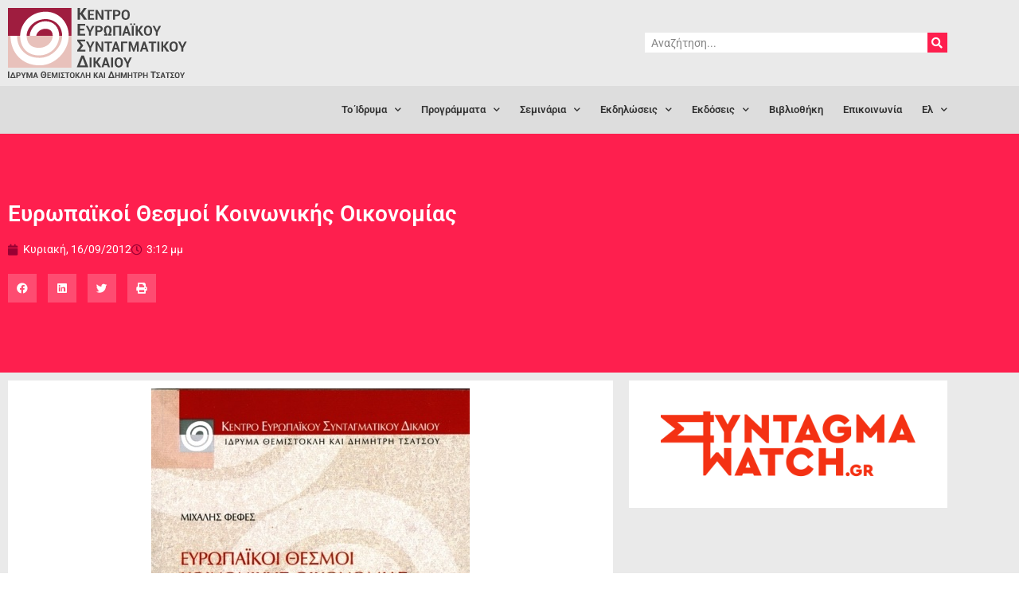

--- FILE ---
content_type: text/html; charset=UTF-8
request_url: https://www.cecl.gr/katigoria-ekdoseis/dikaio-dimosies-politikes/2012/09/16/european-institutions-of-social-economy-i-the-european-co-operative-2/
body_size: 16943
content:
<!doctype html>
<html lang="el">
<head>
	<meta charset="UTF-8">
		<meta name="viewport" content="width=device-width, initial-scale=1">
	<link rel="profile" href="https://gmpg.org/xfn/11">
	<meta name='robots' content='index, follow, max-image-preview:large, max-snippet:-1, max-video-preview:-1' />
	<style>img:is([sizes="auto" i], [sizes^="auto," i]) { contain-intrinsic-size: 3000px 1500px }</style>
	<link rel="alternate" hreflang="en" href="https://www.cecl.gr/en/category-publications/law-and-public-policies/2012/09/16/european-institutions-of-social-economy-i-the-european-co-operative/" />
<link rel="alternate" hreflang="el" href="https://www.cecl.gr/katigoria-ekdoseis/dikaio-dimosies-politikes/2012/09/16/european-institutions-of-social-economy-i-the-european-co-operative-2/" />
<link rel="alternate" hreflang="x-default" href="https://www.cecl.gr/katigoria-ekdoseis/dikaio-dimosies-politikes/2012/09/16/european-institutions-of-social-economy-i-the-european-co-operative-2/" />

	<!-- This site is optimized with the Yoast SEO plugin v26.6 - https://yoast.com/wordpress/plugins/seo/ -->
	<title>Ευρωπαϊκοί Θεσμοί Κοινωνικής Οικονομίας | CECL</title>
	<link rel="canonical" href="https://www.cecl.gr/katigoria-ekdoseis/dikaio-dimosies-politikes/2012/09/16/european-institutions-of-social-economy-i-the-european-co-operative-2/" />
	<meta property="og:locale" content="el_GR" />
	<meta property="og:type" content="article" />
	<meta property="og:title" content="Ευρωπαϊκοί Θεσμοί Κοινωνικής Οικονομίας | CECL" />
	<meta property="og:description" content="ΜΙΧΑΛΗΣ ΦΕΦΕΣ,  Ευρωπαϊκοί Θεσμοί Κοινωνικής Οικονομίας,  Πρόλογος ΝΙΚΟΣ ΣΚΑΝΔΑΜΗΣ, Εκδ. Αντ. Ν. Σάκκουλας, Αθήνα-Κομοτηνή 2007, 280 σελ. «Ο “συνεταιρισμός”, ως θεσμός “κοινωνικής οικονομίας”, απηχεί, δυναμικότερα από κάθε άλλον, τις αρχές του συνεργατισμού, δηλαδή της δημοκρατικής συμμετοχής των πολιτών για την επίτευξη οικονομικής ανάπτυξης και κοινωνικής συνοχής, συνιστά δε, όπως εύστοχα επισημαίνει ο συγγραφέας, ένα ιδιότυπο [&hellip;]" />
	<meta property="og:url" content="https://www.cecl.gr/katigoria-ekdoseis/dikaio-dimosies-politikes/2012/09/16/european-institutions-of-social-economy-i-the-european-co-operative-2/" />
	<meta property="og:site_name" content="CECL" />
	<meta property="article:published_time" content="2012-09-16T12:12:52+00:00" />
	<meta property="og:image" content="https://www.cecl.gr/wp-content/uploads/2012/09/tsekos_b.jpg" />
	<meta property="og:image:width" content="400" />
	<meta property="og:image:height" content="600" />
	<meta property="og:image:type" content="image/jpeg" />
	<meta name="author" content="Super User" />
	<meta name="twitter:card" content="summary_large_image" />
	<meta name="twitter:label1" content="Συντάχθηκε από" />
	<meta name="twitter:data1" content="Super User" />
	<script type="application/ld+json" class="yoast-schema-graph">{"@context":"https://schema.org","@graph":[{"@type":"Article","@id":"https://www.cecl.gr/katigoria-ekdoseis/dikaio-dimosies-politikes/2012/09/16/european-institutions-of-social-economy-i-the-european-co-operative-2/#article","isPartOf":{"@id":"https://www.cecl.gr/katigoria-ekdoseis/dikaio-dimosies-politikes/2012/09/16/european-institutions-of-social-economy-i-the-european-co-operative-2/"},"author":{"name":"Super User","@id":"https://www.cecl.gr/#/schema/person/7ba6a566a3866471c93c3f888163670a"},"headline":"Ευρωπαϊκοί Θεσμοί Κοινωνικής Οικονομίας","datePublished":"2012-09-16T12:12:52+00:00","mainEntityOfPage":{"@id":"https://www.cecl.gr/katigoria-ekdoseis/dikaio-dimosies-politikes/2012/09/16/european-institutions-of-social-economy-i-the-european-co-operative-2/"},"wordCount":4,"publisher":{"@id":"https://www.cecl.gr/#organization"},"image":{"@id":"https://www.cecl.gr/katigoria-ekdoseis/dikaio-dimosies-politikes/2012/09/16/european-institutions-of-social-economy-i-the-european-co-operative-2/#primaryimage"},"thumbnailUrl":"https://www.cecl.gr/wp-content/uploads/2012/09/tsekos_b.jpg","articleSection":["Δίκαιο - Δημόσιες Πολιτικές"],"inLanguage":"el"},{"@type":"WebPage","@id":"https://www.cecl.gr/katigoria-ekdoseis/dikaio-dimosies-politikes/2012/09/16/european-institutions-of-social-economy-i-the-european-co-operative-2/","url":"https://www.cecl.gr/katigoria-ekdoseis/dikaio-dimosies-politikes/2012/09/16/european-institutions-of-social-economy-i-the-european-co-operative-2/","name":"Ευρωπαϊκοί Θεσμοί Κοινωνικής Οικονομίας | CECL","isPartOf":{"@id":"https://www.cecl.gr/#website"},"primaryImageOfPage":{"@id":"https://www.cecl.gr/katigoria-ekdoseis/dikaio-dimosies-politikes/2012/09/16/european-institutions-of-social-economy-i-the-european-co-operative-2/#primaryimage"},"image":{"@id":"https://www.cecl.gr/katigoria-ekdoseis/dikaio-dimosies-politikes/2012/09/16/european-institutions-of-social-economy-i-the-european-co-operative-2/#primaryimage"},"thumbnailUrl":"https://www.cecl.gr/wp-content/uploads/2012/09/tsekos_b.jpg","datePublished":"2012-09-16T12:12:52+00:00","breadcrumb":{"@id":"https://www.cecl.gr/katigoria-ekdoseis/dikaio-dimosies-politikes/2012/09/16/european-institutions-of-social-economy-i-the-european-co-operative-2/#breadcrumb"},"inLanguage":"el","potentialAction":[{"@type":"ReadAction","target":["https://www.cecl.gr/katigoria-ekdoseis/dikaio-dimosies-politikes/2012/09/16/european-institutions-of-social-economy-i-the-european-co-operative-2/"]}]},{"@type":"ImageObject","inLanguage":"el","@id":"https://www.cecl.gr/katigoria-ekdoseis/dikaio-dimosies-politikes/2012/09/16/european-institutions-of-social-economy-i-the-european-co-operative-2/#primaryimage","url":"https://www.cecl.gr/wp-content/uploads/2012/09/tsekos_b.jpg","contentUrl":"https://www.cecl.gr/wp-content/uploads/2012/09/tsekos_b.jpg","width":400,"height":600},{"@type":"BreadcrumbList","@id":"https://www.cecl.gr/katigoria-ekdoseis/dikaio-dimosies-politikes/2012/09/16/european-institutions-of-social-economy-i-the-european-co-operative-2/#breadcrumb","itemListElement":[{"@type":"ListItem","position":1,"name":"Home","item":"https://www.cecl.gr/"},{"@type":"ListItem","position":2,"name":"Ευρωπαϊκοί Θεσμοί Κοινωνικής Οικονομίας"}]},{"@type":"WebSite","@id":"https://www.cecl.gr/#website","url":"https://www.cecl.gr/","name":"CECL","description":"Centre for European Constitutional Law","publisher":{"@id":"https://www.cecl.gr/#organization"},"potentialAction":[{"@type":"SearchAction","target":{"@type":"EntryPoint","urlTemplate":"https://www.cecl.gr/?s={search_term_string}"},"query-input":{"@type":"PropertyValueSpecification","valueRequired":true,"valueName":"search_term_string"}}],"inLanguage":"el"},{"@type":"Organization","@id":"https://www.cecl.gr/#organization","name":"CECL","url":"https://www.cecl.gr/","logo":{"@type":"ImageObject","inLanguage":"el","@id":"https://www.cecl.gr/#/schema/logo/image/","url":"https://www.cecl.gr/wp-content/uploads/2019/10/cecl-logo-gr-2.svg","contentUrl":"https://www.cecl.gr/wp-content/uploads/2019/10/cecl-logo-gr-2.svg","caption":"CECL"},"image":{"@id":"https://www.cecl.gr/#/schema/logo/image/"},"sameAs":["https://www.youtube.com/user/TsatsosFoundation"]},{"@type":"Person","@id":"https://www.cecl.gr/#/schema/person/7ba6a566a3866471c93c3f888163670a","name":"Super User","image":{"@type":"ImageObject","inLanguage":"el","@id":"https://www.cecl.gr/#/schema/person/image/","url":"https://secure.gravatar.com/avatar/e9062616827d1c458d87a77a3b1613e8f68cdf8cda335b315fecbb3ecef4c686?s=96&d=mm&r=g","contentUrl":"https://secure.gravatar.com/avatar/e9062616827d1c458d87a77a3b1613e8f68cdf8cda335b315fecbb3ecef4c686?s=96&d=mm&r=g","caption":"Super User"},"url":"https://www.cecl.gr/author/admin/"}]}</script>
	<!-- / Yoast SEO plugin. -->


<link rel='dns-prefetch' href='//www.google.com' />
<link rel="alternate" type="application/rss+xml" title="Ροή RSS &raquo; CECL" href="https://www.cecl.gr/feed/" />
<link rel="alternate" type="application/rss+xml" title="Ροή Σχολίων &raquo; CECL" href="https://www.cecl.gr/comments/feed/" />
<script>
window._wpemojiSettings = {"baseUrl":"https:\/\/s.w.org\/images\/core\/emoji\/16.0.1\/72x72\/","ext":".png","svgUrl":"https:\/\/s.w.org\/images\/core\/emoji\/16.0.1\/svg\/","svgExt":".svg","source":{"concatemoji":"https:\/\/www.cecl.gr\/wp-includes\/js\/wp-emoji-release.min.js?ver=6.8.3"}};
/*! This file is auto-generated */
!function(s,n){var o,i,e;function c(e){try{var t={supportTests:e,timestamp:(new Date).valueOf()};sessionStorage.setItem(o,JSON.stringify(t))}catch(e){}}function p(e,t,n){e.clearRect(0,0,e.canvas.width,e.canvas.height),e.fillText(t,0,0);var t=new Uint32Array(e.getImageData(0,0,e.canvas.width,e.canvas.height).data),a=(e.clearRect(0,0,e.canvas.width,e.canvas.height),e.fillText(n,0,0),new Uint32Array(e.getImageData(0,0,e.canvas.width,e.canvas.height).data));return t.every(function(e,t){return e===a[t]})}function u(e,t){e.clearRect(0,0,e.canvas.width,e.canvas.height),e.fillText(t,0,0);for(var n=e.getImageData(16,16,1,1),a=0;a<n.data.length;a++)if(0!==n.data[a])return!1;return!0}function f(e,t,n,a){switch(t){case"flag":return n(e,"\ud83c\udff3\ufe0f\u200d\u26a7\ufe0f","\ud83c\udff3\ufe0f\u200b\u26a7\ufe0f")?!1:!n(e,"\ud83c\udde8\ud83c\uddf6","\ud83c\udde8\u200b\ud83c\uddf6")&&!n(e,"\ud83c\udff4\udb40\udc67\udb40\udc62\udb40\udc65\udb40\udc6e\udb40\udc67\udb40\udc7f","\ud83c\udff4\u200b\udb40\udc67\u200b\udb40\udc62\u200b\udb40\udc65\u200b\udb40\udc6e\u200b\udb40\udc67\u200b\udb40\udc7f");case"emoji":return!a(e,"\ud83e\udedf")}return!1}function g(e,t,n,a){var r="undefined"!=typeof WorkerGlobalScope&&self instanceof WorkerGlobalScope?new OffscreenCanvas(300,150):s.createElement("canvas"),o=r.getContext("2d",{willReadFrequently:!0}),i=(o.textBaseline="top",o.font="600 32px Arial",{});return e.forEach(function(e){i[e]=t(o,e,n,a)}),i}function t(e){var t=s.createElement("script");t.src=e,t.defer=!0,s.head.appendChild(t)}"undefined"!=typeof Promise&&(o="wpEmojiSettingsSupports",i=["flag","emoji"],n.supports={everything:!0,everythingExceptFlag:!0},e=new Promise(function(e){s.addEventListener("DOMContentLoaded",e,{once:!0})}),new Promise(function(t){var n=function(){try{var e=JSON.parse(sessionStorage.getItem(o));if("object"==typeof e&&"number"==typeof e.timestamp&&(new Date).valueOf()<e.timestamp+604800&&"object"==typeof e.supportTests)return e.supportTests}catch(e){}return null}();if(!n){if("undefined"!=typeof Worker&&"undefined"!=typeof OffscreenCanvas&&"undefined"!=typeof URL&&URL.createObjectURL&&"undefined"!=typeof Blob)try{var e="postMessage("+g.toString()+"("+[JSON.stringify(i),f.toString(),p.toString(),u.toString()].join(",")+"));",a=new Blob([e],{type:"text/javascript"}),r=new Worker(URL.createObjectURL(a),{name:"wpTestEmojiSupports"});return void(r.onmessage=function(e){c(n=e.data),r.terminate(),t(n)})}catch(e){}c(n=g(i,f,p,u))}t(n)}).then(function(e){for(var t in e)n.supports[t]=e[t],n.supports.everything=n.supports.everything&&n.supports[t],"flag"!==t&&(n.supports.everythingExceptFlag=n.supports.everythingExceptFlag&&n.supports[t]);n.supports.everythingExceptFlag=n.supports.everythingExceptFlag&&!n.supports.flag,n.DOMReady=!1,n.readyCallback=function(){n.DOMReady=!0}}).then(function(){return e}).then(function(){var e;n.supports.everything||(n.readyCallback(),(e=n.source||{}).concatemoji?t(e.concatemoji):e.wpemoji&&e.twemoji&&(t(e.twemoji),t(e.wpemoji)))}))}((window,document),window._wpemojiSettings);
</script>
<style id='wp-emoji-styles-inline-css'>

	img.wp-smiley, img.emoji {
		display: inline !important;
		border: none !important;
		box-shadow: none !important;
		height: 1em !important;
		width: 1em !important;
		margin: 0 0.07em !important;
		vertical-align: -0.1em !important;
		background: none !important;
		padding: 0 !important;
	}
</style>
<link rel='stylesheet' id='wp-block-library-css' href='https://www.cecl.gr/wp-includes/css/dist/block-library/style.min.css?ver=6.8.3' media='all' />
<style id='classic-theme-styles-inline-css'>
/*! This file is auto-generated */
.wp-block-button__link{color:#fff;background-color:#32373c;border-radius:9999px;box-shadow:none;text-decoration:none;padding:calc(.667em + 2px) calc(1.333em + 2px);font-size:1.125em}.wp-block-file__button{background:#32373c;color:#fff;text-decoration:none}
</style>
<style id='global-styles-inline-css'>
:root{--wp--preset--aspect-ratio--square: 1;--wp--preset--aspect-ratio--4-3: 4/3;--wp--preset--aspect-ratio--3-4: 3/4;--wp--preset--aspect-ratio--3-2: 3/2;--wp--preset--aspect-ratio--2-3: 2/3;--wp--preset--aspect-ratio--16-9: 16/9;--wp--preset--aspect-ratio--9-16: 9/16;--wp--preset--color--black: #000000;--wp--preset--color--cyan-bluish-gray: #abb8c3;--wp--preset--color--white: #ffffff;--wp--preset--color--pale-pink: #f78da7;--wp--preset--color--vivid-red: #cf2e2e;--wp--preset--color--luminous-vivid-orange: #ff6900;--wp--preset--color--luminous-vivid-amber: #fcb900;--wp--preset--color--light-green-cyan: #7bdcb5;--wp--preset--color--vivid-green-cyan: #00d084;--wp--preset--color--pale-cyan-blue: #8ed1fc;--wp--preset--color--vivid-cyan-blue: #0693e3;--wp--preset--color--vivid-purple: #9b51e0;--wp--preset--gradient--vivid-cyan-blue-to-vivid-purple: linear-gradient(135deg,rgba(6,147,227,1) 0%,rgb(155,81,224) 100%);--wp--preset--gradient--light-green-cyan-to-vivid-green-cyan: linear-gradient(135deg,rgb(122,220,180) 0%,rgb(0,208,130) 100%);--wp--preset--gradient--luminous-vivid-amber-to-luminous-vivid-orange: linear-gradient(135deg,rgba(252,185,0,1) 0%,rgba(255,105,0,1) 100%);--wp--preset--gradient--luminous-vivid-orange-to-vivid-red: linear-gradient(135deg,rgba(255,105,0,1) 0%,rgb(207,46,46) 100%);--wp--preset--gradient--very-light-gray-to-cyan-bluish-gray: linear-gradient(135deg,rgb(238,238,238) 0%,rgb(169,184,195) 100%);--wp--preset--gradient--cool-to-warm-spectrum: linear-gradient(135deg,rgb(74,234,220) 0%,rgb(151,120,209) 20%,rgb(207,42,186) 40%,rgb(238,44,130) 60%,rgb(251,105,98) 80%,rgb(254,248,76) 100%);--wp--preset--gradient--blush-light-purple: linear-gradient(135deg,rgb(255,206,236) 0%,rgb(152,150,240) 100%);--wp--preset--gradient--blush-bordeaux: linear-gradient(135deg,rgb(254,205,165) 0%,rgb(254,45,45) 50%,rgb(107,0,62) 100%);--wp--preset--gradient--luminous-dusk: linear-gradient(135deg,rgb(255,203,112) 0%,rgb(199,81,192) 50%,rgb(65,88,208) 100%);--wp--preset--gradient--pale-ocean: linear-gradient(135deg,rgb(255,245,203) 0%,rgb(182,227,212) 50%,rgb(51,167,181) 100%);--wp--preset--gradient--electric-grass: linear-gradient(135deg,rgb(202,248,128) 0%,rgb(113,206,126) 100%);--wp--preset--gradient--midnight: linear-gradient(135deg,rgb(2,3,129) 0%,rgb(40,116,252) 100%);--wp--preset--font-size--small: 13px;--wp--preset--font-size--medium: 20px;--wp--preset--font-size--large: 36px;--wp--preset--font-size--x-large: 42px;--wp--preset--spacing--20: 0.44rem;--wp--preset--spacing--30: 0.67rem;--wp--preset--spacing--40: 1rem;--wp--preset--spacing--50: 1.5rem;--wp--preset--spacing--60: 2.25rem;--wp--preset--spacing--70: 3.38rem;--wp--preset--spacing--80: 5.06rem;--wp--preset--shadow--natural: 6px 6px 9px rgba(0, 0, 0, 0.2);--wp--preset--shadow--deep: 12px 12px 50px rgba(0, 0, 0, 0.4);--wp--preset--shadow--sharp: 6px 6px 0px rgba(0, 0, 0, 0.2);--wp--preset--shadow--outlined: 6px 6px 0px -3px rgba(255, 255, 255, 1), 6px 6px rgba(0, 0, 0, 1);--wp--preset--shadow--crisp: 6px 6px 0px rgba(0, 0, 0, 1);}:where(.is-layout-flex){gap: 0.5em;}:where(.is-layout-grid){gap: 0.5em;}body .is-layout-flex{display: flex;}.is-layout-flex{flex-wrap: wrap;align-items: center;}.is-layout-flex > :is(*, div){margin: 0;}body .is-layout-grid{display: grid;}.is-layout-grid > :is(*, div){margin: 0;}:where(.wp-block-columns.is-layout-flex){gap: 2em;}:where(.wp-block-columns.is-layout-grid){gap: 2em;}:where(.wp-block-post-template.is-layout-flex){gap: 1.25em;}:where(.wp-block-post-template.is-layout-grid){gap: 1.25em;}.has-black-color{color: var(--wp--preset--color--black) !important;}.has-cyan-bluish-gray-color{color: var(--wp--preset--color--cyan-bluish-gray) !important;}.has-white-color{color: var(--wp--preset--color--white) !important;}.has-pale-pink-color{color: var(--wp--preset--color--pale-pink) !important;}.has-vivid-red-color{color: var(--wp--preset--color--vivid-red) !important;}.has-luminous-vivid-orange-color{color: var(--wp--preset--color--luminous-vivid-orange) !important;}.has-luminous-vivid-amber-color{color: var(--wp--preset--color--luminous-vivid-amber) !important;}.has-light-green-cyan-color{color: var(--wp--preset--color--light-green-cyan) !important;}.has-vivid-green-cyan-color{color: var(--wp--preset--color--vivid-green-cyan) !important;}.has-pale-cyan-blue-color{color: var(--wp--preset--color--pale-cyan-blue) !important;}.has-vivid-cyan-blue-color{color: var(--wp--preset--color--vivid-cyan-blue) !important;}.has-vivid-purple-color{color: var(--wp--preset--color--vivid-purple) !important;}.has-black-background-color{background-color: var(--wp--preset--color--black) !important;}.has-cyan-bluish-gray-background-color{background-color: var(--wp--preset--color--cyan-bluish-gray) !important;}.has-white-background-color{background-color: var(--wp--preset--color--white) !important;}.has-pale-pink-background-color{background-color: var(--wp--preset--color--pale-pink) !important;}.has-vivid-red-background-color{background-color: var(--wp--preset--color--vivid-red) !important;}.has-luminous-vivid-orange-background-color{background-color: var(--wp--preset--color--luminous-vivid-orange) !important;}.has-luminous-vivid-amber-background-color{background-color: var(--wp--preset--color--luminous-vivid-amber) !important;}.has-light-green-cyan-background-color{background-color: var(--wp--preset--color--light-green-cyan) !important;}.has-vivid-green-cyan-background-color{background-color: var(--wp--preset--color--vivid-green-cyan) !important;}.has-pale-cyan-blue-background-color{background-color: var(--wp--preset--color--pale-cyan-blue) !important;}.has-vivid-cyan-blue-background-color{background-color: var(--wp--preset--color--vivid-cyan-blue) !important;}.has-vivid-purple-background-color{background-color: var(--wp--preset--color--vivid-purple) !important;}.has-black-border-color{border-color: var(--wp--preset--color--black) !important;}.has-cyan-bluish-gray-border-color{border-color: var(--wp--preset--color--cyan-bluish-gray) !important;}.has-white-border-color{border-color: var(--wp--preset--color--white) !important;}.has-pale-pink-border-color{border-color: var(--wp--preset--color--pale-pink) !important;}.has-vivid-red-border-color{border-color: var(--wp--preset--color--vivid-red) !important;}.has-luminous-vivid-orange-border-color{border-color: var(--wp--preset--color--luminous-vivid-orange) !important;}.has-luminous-vivid-amber-border-color{border-color: var(--wp--preset--color--luminous-vivid-amber) !important;}.has-light-green-cyan-border-color{border-color: var(--wp--preset--color--light-green-cyan) !important;}.has-vivid-green-cyan-border-color{border-color: var(--wp--preset--color--vivid-green-cyan) !important;}.has-pale-cyan-blue-border-color{border-color: var(--wp--preset--color--pale-cyan-blue) !important;}.has-vivid-cyan-blue-border-color{border-color: var(--wp--preset--color--vivid-cyan-blue) !important;}.has-vivid-purple-border-color{border-color: var(--wp--preset--color--vivid-purple) !important;}.has-vivid-cyan-blue-to-vivid-purple-gradient-background{background: var(--wp--preset--gradient--vivid-cyan-blue-to-vivid-purple) !important;}.has-light-green-cyan-to-vivid-green-cyan-gradient-background{background: var(--wp--preset--gradient--light-green-cyan-to-vivid-green-cyan) !important;}.has-luminous-vivid-amber-to-luminous-vivid-orange-gradient-background{background: var(--wp--preset--gradient--luminous-vivid-amber-to-luminous-vivid-orange) !important;}.has-luminous-vivid-orange-to-vivid-red-gradient-background{background: var(--wp--preset--gradient--luminous-vivid-orange-to-vivid-red) !important;}.has-very-light-gray-to-cyan-bluish-gray-gradient-background{background: var(--wp--preset--gradient--very-light-gray-to-cyan-bluish-gray) !important;}.has-cool-to-warm-spectrum-gradient-background{background: var(--wp--preset--gradient--cool-to-warm-spectrum) !important;}.has-blush-light-purple-gradient-background{background: var(--wp--preset--gradient--blush-light-purple) !important;}.has-blush-bordeaux-gradient-background{background: var(--wp--preset--gradient--blush-bordeaux) !important;}.has-luminous-dusk-gradient-background{background: var(--wp--preset--gradient--luminous-dusk) !important;}.has-pale-ocean-gradient-background{background: var(--wp--preset--gradient--pale-ocean) !important;}.has-electric-grass-gradient-background{background: var(--wp--preset--gradient--electric-grass) !important;}.has-midnight-gradient-background{background: var(--wp--preset--gradient--midnight) !important;}.has-small-font-size{font-size: var(--wp--preset--font-size--small) !important;}.has-medium-font-size{font-size: var(--wp--preset--font-size--medium) !important;}.has-large-font-size{font-size: var(--wp--preset--font-size--large) !important;}.has-x-large-font-size{font-size: var(--wp--preset--font-size--x-large) !important;}
:where(.wp-block-post-template.is-layout-flex){gap: 1.25em;}:where(.wp-block-post-template.is-layout-grid){gap: 1.25em;}
:where(.wp-block-columns.is-layout-flex){gap: 2em;}:where(.wp-block-columns.is-layout-grid){gap: 2em;}
:root :where(.wp-block-pullquote){font-size: 1.5em;line-height: 1.6;}
</style>
<link rel='stylesheet' id='wpml-legacy-horizontal-list-0-css' href='https://www.cecl.gr/wp-content/plugins/sitepress-multilingual-cms/templates/language-switchers/legacy-list-horizontal/style.min.css?ver=1' media='all' />
<link rel='stylesheet' id='wpml-menu-item-0-css' href='https://www.cecl.gr/wp-content/plugins/sitepress-multilingual-cms/templates/language-switchers/menu-item/style.min.css?ver=1' media='all' />
<link rel='stylesheet' id='hello-elementor-theme-style-css' href='https://www.cecl.gr/wp-content/themes/cecl/theme.min.css?ver=2.6.1' media='all' />
<link rel='stylesheet' id='hello-elementor-child-style-css' href='https://www.cecl.gr/wp-content/themes/cecl-child/style.css?ver=1.0.0' media='all' />
<link rel='stylesheet' id='hello-elementor-css' href='https://www.cecl.gr/wp-content/themes/cecl/style.min.css?ver=2.6.1' media='all' />
<link rel='stylesheet' id='elementor-frontend-css' href='https://www.cecl.gr/wp-content/plugins/elementor/assets/css/frontend.min.css?ver=3.34.0' media='all' />
<link rel='stylesheet' id='widget-image-css' href='https://www.cecl.gr/wp-content/plugins/elementor/assets/css/widget-image.min.css?ver=3.34.0' media='all' />
<link rel='stylesheet' id='widget-search-form-css' href='https://www.cecl.gr/wp-content/plugins/elementor-pro/assets/css/widget-search-form.min.css?ver=3.32.3' media='all' />
<link rel='stylesheet' id='elementor-icons-shared-0-css' href='https://www.cecl.gr/wp-content/plugins/elementor/assets/lib/font-awesome/css/fontawesome.min.css?ver=5.15.3' media='all' />
<link rel='stylesheet' id='elementor-icons-fa-solid-css' href='https://www.cecl.gr/wp-content/plugins/elementor/assets/lib/font-awesome/css/solid.min.css?ver=5.15.3' media='all' />
<link rel='stylesheet' id='widget-nav-menu-css' href='https://www.cecl.gr/wp-content/plugins/elementor-pro/assets/css/widget-nav-menu.min.css?ver=3.32.3' media='all' />
<link rel='stylesheet' id='e-sticky-css' href='https://www.cecl.gr/wp-content/plugins/elementor-pro/assets/css/modules/sticky.min.css?ver=3.32.3' media='all' />
<link rel='stylesheet' id='widget-heading-css' href='https://www.cecl.gr/wp-content/plugins/elementor/assets/css/widget-heading.min.css?ver=3.34.0' media='all' />
<link rel='stylesheet' id='widget-post-info-css' href='https://www.cecl.gr/wp-content/plugins/elementor-pro/assets/css/widget-post-info.min.css?ver=3.32.3' media='all' />
<link rel='stylesheet' id='widget-icon-list-css' href='https://www.cecl.gr/wp-content/plugins/elementor/assets/css/widget-icon-list.min.css?ver=3.34.0' media='all' />
<link rel='stylesheet' id='elementor-icons-fa-regular-css' href='https://www.cecl.gr/wp-content/plugins/elementor/assets/lib/font-awesome/css/regular.min.css?ver=5.15.3' media='all' />
<link rel='stylesheet' id='widget-share-buttons-css' href='https://www.cecl.gr/wp-content/plugins/elementor-pro/assets/css/widget-share-buttons.min.css?ver=3.32.3' media='all' />
<link rel='stylesheet' id='e-apple-webkit-css' href='https://www.cecl.gr/wp-content/plugins/elementor/assets/css/conditionals/apple-webkit.min.css?ver=3.34.0' media='all' />
<link rel='stylesheet' id='elementor-icons-fa-brands-css' href='https://www.cecl.gr/wp-content/plugins/elementor/assets/lib/font-awesome/css/brands.min.css?ver=5.15.3' media='all' />
<link rel='stylesheet' id='widget-posts-css' href='https://www.cecl.gr/wp-content/plugins/elementor-pro/assets/css/widget-posts.min.css?ver=3.32.3' media='all' />
<link rel='stylesheet' id='elementor-icons-css' href='https://www.cecl.gr/wp-content/plugins/elementor/assets/lib/eicons/css/elementor-icons.min.css?ver=5.45.0' media='all' />
<link rel='stylesheet' id='elementor-post-12613-css' href='https://www.cecl.gr/wp-content/uploads/elementor/css/post-12613.css?ver=1766564379' media='all' />
<link rel='stylesheet' id='font-awesome-5-all-css' href='https://www.cecl.gr/wp-content/plugins/elementor/assets/lib/font-awesome/css/all.min.css?ver=3.34.0' media='all' />
<link rel='stylesheet' id='font-awesome-4-shim-css' href='https://www.cecl.gr/wp-content/plugins/elementor/assets/lib/font-awesome/css/v4-shims.min.css?ver=3.34.0' media='all' />
<link rel='stylesheet' id='elementor-post-5101-css' href='https://www.cecl.gr/wp-content/uploads/elementor/css/post-5101.css?ver=1766564379' media='all' />
<link rel='stylesheet' id='elementor-post-5380-css' href='https://www.cecl.gr/wp-content/uploads/elementor/css/post-5380.css?ver=1766564379' media='all' />
<link rel='stylesheet' id='elementor-post-5041-css' href='https://www.cecl.gr/wp-content/uploads/elementor/css/post-5041.css?ver=1766564449' media='all' />
<link rel='stylesheet' id='elementor-gf-local-roboto-css' href='https://www.cecl.gr/wp-content/uploads/elementor/google-fonts/css/roboto.css?ver=1743090762' media='all' />
<link rel='stylesheet' id='elementor-gf-local-robotoslab-css' href='https://www.cecl.gr/wp-content/uploads/elementor/google-fonts/css/robotoslab.css?ver=1743090765' media='all' />
<!--n2css--><!--n2js--><script src="https://www.cecl.gr/wp-includes/js/jquery/jquery.min.js?ver=3.7.1" id="jquery-core-js"></script>
<script src="https://www.cecl.gr/wp-includes/js/jquery/jquery-migrate.min.js?ver=3.4.1" id="jquery-migrate-js"></script>
<script src="https://www.cecl.gr/wp-content/plugins/elementor/assets/lib/font-awesome/js/v4-shims.min.js?ver=3.34.0" id="font-awesome-4-shim-js"></script>
<link rel="https://api.w.org/" href="https://www.cecl.gr/wp-json/" /><link rel="alternate" title="JSON" type="application/json" href="https://www.cecl.gr/wp-json/wp/v2/posts/544" /><link rel="EditURI" type="application/rsd+xml" title="RSD" href="https://www.cecl.gr/xmlrpc.php?rsd" />
<meta name="generator" content="WordPress 6.8.3" />
<link rel='shortlink' href='https://www.cecl.gr/?p=544' />
<link rel="alternate" title="oEmbed (JSON)" type="application/json+oembed" href="https://www.cecl.gr/wp-json/oembed/1.0/embed?url=https%3A%2F%2Fwww.cecl.gr%2Fkatigoria-ekdoseis%2Fdikaio-dimosies-politikes%2F2012%2F09%2F16%2Feuropean-institutions-of-social-economy-i-the-european-co-operative-2%2F" />
<link rel="alternate" title="oEmbed (XML)" type="text/xml+oembed" href="https://www.cecl.gr/wp-json/oembed/1.0/embed?url=https%3A%2F%2Fwww.cecl.gr%2Fkatigoria-ekdoseis%2Fdikaio-dimosies-politikes%2F2012%2F09%2F16%2Feuropean-institutions-of-social-economy-i-the-european-co-operative-2%2F&#038;format=xml" />
<meta name="generator" content="WPML ver:4.8.6 stt:1,13;" />
<meta name="generator" content="Elementor 3.34.0; features: additional_custom_breakpoints; settings: css_print_method-external, google_font-enabled, font_display-auto">
<!-- CookieYes Consent Banner (loads first) -->
<script id="cookieyes" type="text/javascript"
        src="https://cdn-cookieyes.com/client_data/7aa2f9a2b7bbeb4496325e67/script.js"
        async></script>

<!-- Google tag (gtag.js) -->
<script async src="https://www.googletagmanager.com/gtag/js?id=G-7B6LZSF3QR"></script>
<script>
  window.dataLayer = window.dataLayer || [];
  function gtag(){dataLayer.push(arguments);}
  gtag('js', new Date());

  gtag('consent', 'default', {
    'ad_storage': 'granted',
    'ad_personalization': 'granted',
    'analytics_storage': 'granted',
    'ad_user_data': 'granted',
    'functionality_storage': 'granted',
    'personalization_storage': 'granted',
    'security_storage': 'granted'
  });

  // GA4 + Google Ads configs
  gtag('config', 'G-7B6LZSF3QR');
  gtag('config', 'AW-11090387622');
</script>

			<style>
				.e-con.e-parent:nth-of-type(n+4):not(.e-lazyloaded):not(.e-no-lazyload),
				.e-con.e-parent:nth-of-type(n+4):not(.e-lazyloaded):not(.e-no-lazyload) * {
					background-image: none !important;
				}
				@media screen and (max-height: 1024px) {
					.e-con.e-parent:nth-of-type(n+3):not(.e-lazyloaded):not(.e-no-lazyload),
					.e-con.e-parent:nth-of-type(n+3):not(.e-lazyloaded):not(.e-no-lazyload) * {
						background-image: none !important;
					}
				}
				@media screen and (max-height: 640px) {
					.e-con.e-parent:nth-of-type(n+2):not(.e-lazyloaded):not(.e-no-lazyload),
					.e-con.e-parent:nth-of-type(n+2):not(.e-lazyloaded):not(.e-no-lazyload) * {
						background-image: none !important;
					}
				}
			</style>
			<link rel="icon" href="https://www.cecl.gr/wp-content/uploads/2022/09/cropped-favicon-32x32.png" sizes="32x32" />
<link rel="icon" href="https://www.cecl.gr/wp-content/uploads/2022/09/cropped-favicon-192x192.png" sizes="192x192" />
<link rel="apple-touch-icon" href="https://www.cecl.gr/wp-content/uploads/2022/09/cropped-favicon-180x180.png" />
<meta name="msapplication-TileImage" content="https://www.cecl.gr/wp-content/uploads/2022/09/cropped-favicon-270x270.png" />
		<style id="wp-custom-css">
			a {
	-o-transition: all 300ms ease-in-out;
	-ms-transition: all 300ms ease-in-out;
	-webkit-transition: all 300ms ease-in-out;
	-moz-transition: all 300ms ease-in-out;
	transition: all 300ms ease-in-out;
}
ul {
	margin: 1em 0 1em 0;
	padding-left: 1em;
  list-style-type: square;
}
ol {
	margin: 1em 0 1em 0;
	padding-left: 1em;
}
p:last-child {
  margin-bottom:0;
}
textarea:focus, input:focus{
    outline: none;
}



/* Headers Margins */
h2, h3, h4, h5, h6 {
	margin: 1em 0 0.5em 0;
}

/* Home Promo Buttons */
#homePromoBtns .elementor-button-text {
	color: #333;
}
#homePromoBtns .elementor-button-text:hover {
	color: #fff;
}

.elementor-text-editor p:last-child{ margin-bottom:0px;}

/* Archive pagination */
a.page-numbers {
  margin-top: 20px;
	display: inline-block;
  padding: 10px 15px;
	background-color: #fff;
	color: #666;
}
a.page-numbers:hover {
	background-color: #ccc;
	color: #fff;
}
.page-numbers.dots {
  margin-top: 20px;
	display: inline-block;
  padding: 10px 15px;
}
.page-numbers.current {
  margin-top: 20px;
	display: inline-block;
  padding: 10px 15px;
	background-color: #ccc;
	color: #fff;
}
.page-numbers.prev {
  margin-top: 20px;
	display: inline-block;
  padding: 10px 15px;
	background-color: #fff;
}

/* Post tags */
.posTags a {
	display: inline-block;
  padding: 5px 10px;
	margin: 5px 1px 0 0;
	background-color: #fff;
	color: #903!important;
	border: solid 1px #fe1f4e;
	font-size: 0.8em;
	font-weight: bold;
}
.posTags a:hover {
	background-color: #fe1f4e;
	color: #fff!important;
}

/* Print */
@media print {
	header, footer {
		display: none;
	}
}
@media print {
  a[href]:after {
    content: none !important;
  }
}		</style>
		</head>
<body class="wp-singular post-template-default single single-post postid-544 single-format-standard wp-custom-logo wp-theme-cecl wp-child-theme-cecl-child elementor-default elementor-kit-12613 elementor-page-5041">


<a class="skip-link screen-reader-text" href="#content">
	Skip to content</a>

		<header data-elementor-type="header" data-elementor-id="5101" class="elementor elementor-5101 elementor-location-header" data-elementor-post-type="elementor_library">
					<header class="elementor-section elementor-top-section elementor-element elementor-element-e491101 elementor-section-full_width elementor-section-height-default elementor-section-height-default" data-id="e491101" data-element_type="section" data-settings="{&quot;sticky&quot;:&quot;top&quot;,&quot;sticky_on&quot;:[&quot;desktop&quot;,&quot;tablet&quot;,&quot;mobile&quot;],&quot;sticky_offset&quot;:0,&quot;sticky_effects_offset&quot;:0,&quot;sticky_anchor_link_offset&quot;:0}">
						<div class="elementor-container elementor-column-gap-default">
					<div class="elementor-column elementor-col-100 elementor-top-column elementor-element elementor-element-ecd865b" data-id="ecd865b" data-element_type="column">
			<div class="elementor-widget-wrap elementor-element-populated">
						<section class="elementor-section elementor-inner-section elementor-element elementor-element-5a835ca elementor-section-boxed elementor-section-height-default elementor-section-height-default" data-id="5a835ca" data-element_type="section" data-settings="{&quot;background_background&quot;:&quot;classic&quot;}">
						<div class="elementor-container elementor-column-gap-default">
					<div class="elementor-column elementor-col-66 elementor-inner-column elementor-element elementor-element-362db71" data-id="362db71" data-element_type="column">
			<div class="elementor-widget-wrap elementor-element-populated">
						<div class="elementor-element elementor-element-0990143 elementor-widget elementor-widget-image" data-id="0990143" data-element_type="widget" data-widget_type="image.default">
				<div class="elementor-widget-container">
																<a href="https://www.cecl.gr">
							<img width="2" height="1" src="https://www.cecl.gr/wp-content/uploads/2019/10/cecl-logo-gr-2.svg" class="attachment-full size-full wp-image-5733" alt="CECL Logo" srcset="https://www.cecl.gr/wp-content/uploads//2019/10/cecl-logo-gr-2.svg 150w, https://www.cecl.gr/wp-content/uploads//2019/10/cecl-logo-gr-2.svg 300w, https://www.cecl.gr/wp-content/uploads//2019/10/cecl-logo-gr-2.svg 768w, https://www.cecl.gr/wp-content/uploads//2019/10/cecl-logo-gr-2.svg 1024w, https://www.cecl.gr/wp-content/uploads//2019/10/cecl-logo-gr-2.svg 2w" sizes="(max-width: 2px) 100vw, 2px" />								</a>
															</div>
				</div>
					</div>
		</div>
				<div class="elementor-column elementor-col-33 elementor-inner-column elementor-element elementor-element-d96d596" data-id="d96d596" data-element_type="column">
			<div class="elementor-widget-wrap elementor-element-populated">
						<div class="elementor-element elementor-element-bf5b03a elementor-search-form--skin-classic elementor-search-form--button-type-icon elementor-search-form--icon-search elementor-widget elementor-widget-search-form" data-id="bf5b03a" data-element_type="widget" data-settings="{&quot;skin&quot;:&quot;classic&quot;}" data-widget_type="search-form.default">
				<div class="elementor-widget-container">
							<search role="search">
			<form class="elementor-search-form" action="https://www.cecl.gr" method="get">
												<div class="elementor-search-form__container">
					<label class="elementor-screen-only" for="elementor-search-form-bf5b03a">Search</label>

					
					<input id="elementor-search-form-bf5b03a" placeholder="Αναζήτηση..." class="elementor-search-form__input" type="search" name="s" value="">
					<input type='hidden' name='lang' value='el' />
											<button class="elementor-search-form__submit" type="submit" aria-label="Search">
															<i aria-hidden="true" class="fas fa-search"></i>													</button>
					
									</div>
			</form>
		</search>
						</div>
				</div>
					</div>
		</div>
					</div>
		</section>
				<section class="elementor-section elementor-inner-section elementor-element elementor-element-39f440b elementor-section-boxed elementor-section-height-default elementor-section-height-default" data-id="39f440b" data-element_type="section" data-settings="{&quot;background_background&quot;:&quot;classic&quot;}">
						<div class="elementor-container elementor-column-gap-default">
					<div class="elementor-column elementor-col-100 elementor-inner-column elementor-element elementor-element-8f73c0d" data-id="8f73c0d" data-element_type="column">
			<div class="elementor-widget-wrap elementor-element-populated">
						<div class="elementor-element elementor-element-5ff8994 elementor-nav-menu__align-end elementor-nav-menu--dropdown-mobile elementor-nav-menu__text-align-aside elementor-nav-menu--toggle elementor-nav-menu--burger elementor-widget elementor-widget-nav-menu" data-id="5ff8994" data-element_type="widget" data-settings="{&quot;submenu_icon&quot;:{&quot;value&quot;:&quot;&lt;i class=\&quot;fas fa-chevron-down\&quot; aria-hidden=\&quot;true\&quot;&gt;&lt;\/i&gt;&quot;,&quot;library&quot;:&quot;fa-solid&quot;},&quot;layout&quot;:&quot;horizontal&quot;,&quot;toggle&quot;:&quot;burger&quot;}" data-widget_type="nav-menu.default">
				<div class="elementor-widget-container">
								<nav aria-label="Menu" class="elementor-nav-menu--main elementor-nav-menu__container elementor-nav-menu--layout-horizontal e--pointer-underline e--animation-fade">
				<ul id="menu-1-5ff8994" class="elementor-nav-menu"><li class="menu-item menu-item-type-post_type menu-item-object-page menu-item-has-children menu-item-5094"><a href="https://www.cecl.gr/%cf%84%ce%bf-%ce%ba%ce%ad%ce%bd%cf%84%cf%81%ce%bf/" class="elementor-item">Το Ίδρυμα</a>
<ul class="sub-menu elementor-nav-menu--dropdown">
	<li class="menu-item menu-item-type-post_type menu-item-object-page menu-item-5274"><a href="https://www.cecl.gr/dioikisi/" class="elementor-sub-item">Διοίκηση</a></li>
	<li class="menu-item menu-item-type-post_type menu-item-object-page menu-item-5273"><a href="https://www.cecl.gr/synergates/" class="elementor-sub-item">Συνεργάτες</a></li>
	<li class="menu-item menu-item-type-post_type menu-item-object-page menu-item-5272"><a href="https://www.cecl.gr/pedia-drasis/" class="elementor-sub-item">Πεδία Δράσης</a></li>
	<li class="menu-item menu-item-type-post_type menu-item-object-page menu-item-5271"><a href="https://www.cecl.gr/politiki-poiotitas-iso/" class="elementor-sub-item">Πολιτική Ποιότητας – ISO 9001: 2015</a></li>
	<li class="menu-item menu-item-type-post_type menu-item-object-page menu-item-10964"><a href="https://www.cecl.gr/%cf%80%ce%bf%ce%bb%ce%b9%cf%84%ce%b9%ce%ba%ce%ae-%cf%80%cf%81%ce%bf%cf%83%cf%84%ce%b1%cf%83%ce%af%ce%b1%cf%82-%cf%80%ce%b1%ce%b9%ce%b4%ce%b9%ce%bf%cf%8d/" class="elementor-sub-item">Πολιτική προστασίας παιδιού</a></li>
</ul>
</li>
<li class="menu-item menu-item-type-taxonomy menu-item-object-category menu-item-has-children menu-item-5971"><a href="https://www.cecl.gr/katigoria-programmata/" class="elementor-item">Προγράμματα</a>
<ul class="sub-menu elementor-nav-menu--dropdown">
	<li class="menu-item menu-item-type-taxonomy menu-item-object-category menu-item-6842"><a href="https://www.cecl.gr/katigoria-programmata/draseis-programmaton/" class="elementor-sub-item">Δράσεις προγραμμάτων</a></li>
	<li class="menu-item menu-item-type-taxonomy menu-item-object-category menu-item-has-children menu-item-14114"><a href="https://www.cecl.gr/katigoria-programmata/anthropina-dikaiomata/" class="elementor-sub-item">Ανθρώπινα Δικαιώματα</a>
	<ul class="sub-menu elementor-nav-menu--dropdown">
		<li class="menu-item menu-item-type-taxonomy menu-item-object-category menu-item-14115"><a href="https://www.cecl.gr/katigoria-programmata/anthropina-dikaiomata/diakriseis-ston-ergasiako-tomea/" class="elementor-sub-item">Διακρίσεις στον Εργασιακό Τομέα</a></li>
		<li class="menu-item menu-item-type-taxonomy menu-item-object-category menu-item-14116"><a href="https://www.cecl.gr/katigoria-programmata/anthropina-dikaiomata/eualotes-koinonikes-omades/" class="elementor-sub-item">Ευάλωτες Κοινωνικές Ομάδες</a></li>
	</ul>
</li>
	<li class="menu-item menu-item-type-taxonomy menu-item-object-category menu-item-14118"><a href="https://www.cecl.gr/katigoria-programmata/dikaiosyni/" class="elementor-sub-item">Δικαιοσύνη</a></li>
	<li class="menu-item menu-item-type-taxonomy menu-item-object-category menu-item-14117"><a href="https://www.cecl.gr/katigoria-programmata/dimosia-dioikisi/" class="elementor-sub-item">Δημόσια Διοίκηση</a></li>
	<li class="menu-item menu-item-type-taxonomy menu-item-object-category menu-item-14119"><a href="https://www.cecl.gr/katigoria-programmata/perivallon-kai-energeia/" class="elementor-sub-item">Περιβάλλον &amp; Ενέργεια</a></li>
</ul>
</li>
<li class="menu-item menu-item-type-post_type menu-item-object-page menu-item-has-children menu-item-13317"><a href="https://www.cecl.gr/seminaria/" class="elementor-item">Σεμινάρια</a>
<ul class="sub-menu elementor-nav-menu--dropdown">
	<li class="menu-item menu-item-type-taxonomy menu-item-object-category menu-item-13318"><a href="https://www.cecl.gr/trexonta-seminaria/" class="elementor-sub-item">Τρέχοντα Σεμινάρια</a></li>
	<li class="menu-item menu-item-type-taxonomy menu-item-object-category menu-item-6017"><a href="https://www.cecl.gr/katigoria-seminaria/" class="elementor-sub-item">Αρχείο Σεμιναρίων</a></li>
	<li class="menu-item menu-item-type-post_type menu-item-object-page menu-item-18555"><a href="https://www.cecl.gr/ekptwtiki-politiki/" class="elementor-sub-item">Εκπτωτική πολιτική</a></li>
</ul>
</li>
<li class="menu-item menu-item-type-taxonomy menu-item-object-category menu-item-has-children menu-item-5984"><a href="https://www.cecl.gr/katigoria-ekdiloseis/" class="elementor-item">Εκδηλώσεις</a>
<ul class="sub-menu elementor-nav-menu--dropdown">
	<li class="menu-item menu-item-type-taxonomy menu-item-object-category menu-item-5986"><a href="https://www.cecl.gr/katigoria-ekdiloseis/synantiseis-imerides/" class="elementor-sub-item">Συναντήσεις-Ημερίδες</a></li>
	<li class="menu-item menu-item-type-taxonomy menu-item-object-category menu-item-5987"><a href="https://www.cecl.gr/katigoria-ekdiloseis/synedria/" class="elementor-sub-item">Συνέδρια</a></li>
	<li class="menu-item menu-item-type-taxonomy menu-item-object-category menu-item-6960"><a href="https://www.cecl.gr/katigoria-ekdiloseis/tsatsos-prize/" class="elementor-sub-item">Βραβείο &#8220;Δημήτρης Τσάτσος&#8221;</a></li>
</ul>
</li>
<li class="menu-item menu-item-type-taxonomy menu-item-object-category current-post-ancestor menu-item-has-children menu-item-5988"><a href="https://www.cecl.gr/katigoria-ekdoseis/" class="elementor-item">Εκδόσεις</a>
<ul class="sub-menu elementor-nav-menu--dropdown">
	<li class="menu-item menu-item-type-taxonomy menu-item-object-category menu-item-5991"><a href="https://www.cecl.gr/katigoria-ekdoseis/dokimia-gia-tin-politiki-kai-to-syntagma/" class="elementor-sub-item">Δοκίμια για την Πολιτική και το Σύνταγμα</a></li>
	<li class="menu-item menu-item-type-taxonomy menu-item-object-category menu-item-5998"><a href="https://www.cecl.gr/katigoria-ekdoseis/sygxronoi-stoxastes/" class="elementor-sub-item">Σύγχρονοι Στοχαστές</a></li>
	<li class="menu-item menu-item-type-taxonomy menu-item-object-category menu-item-5992"><a href="https://www.cecl.gr/katigoria-ekdoseis/epikaira-zitimata/" class="elementor-sub-item">Επίκαιρα Ζητήματα</a></li>
	<li class="menu-item menu-item-type-taxonomy menu-item-object-category menu-item-5999"><a href="https://www.cecl.gr/katigoria-ekdoseis/syllogikoi-tomoi/" class="elementor-sub-item">Συλλογικοί Τόμοι</a></li>
	<li class="menu-item menu-item-type-taxonomy menu-item-object-category menu-item-5996"><a href="https://www.cecl.gr/katigoria-ekdoseis/politeia-syntagma-evropi/" class="elementor-sub-item">Πολιτεία-Σύνταγμα-Ευρώπη</a></li>
	<li class="menu-item menu-item-type-taxonomy menu-item-object-category menu-item-6000"><a href="https://www.cecl.gr/katigoria-ekdoseis/syntagmatiko-dikaio-meletes/" class="elementor-sub-item">Συνταγματικό Δίκαιο &#8211; Μελέτες</a></li>
	<li class="menu-item menu-item-type-taxonomy menu-item-object-category current-post-ancestor current-menu-parent current-post-parent menu-item-5990"><a href="https://www.cecl.gr/katigoria-ekdoseis/dikaio-dimosies-politikes/" class="elementor-sub-item">Δίκαιο &#8211; Δημόσιες Πολιτικές</a></li>
	<li class="menu-item menu-item-type-taxonomy menu-item-object-category menu-item-5989"><a href="https://www.cecl.gr/katigoria-ekdoseis/forum/" class="elementor-sub-item">Forum</a></li>
	<li class="menu-item menu-item-type-taxonomy menu-item-object-category menu-item-5995"><a href="https://www.cecl.gr/katigoria-ekdoseis/kypriaka-meletimata/" class="elementor-sub-item">Κυπριακά Μελετήματα</a></li>
	<li class="menu-item menu-item-type-taxonomy menu-item-object-category menu-item-5993"><a href="https://www.cecl.gr/katigoria-ekdoseis/erevnitika-programmata/" class="elementor-sub-item">Ερευνητικά Προγράμματα</a></li>
	<li class="menu-item menu-item-type-taxonomy menu-item-object-category menu-item-5997"><a href="https://www.cecl.gr/katigoria-ekdoseis/sygritiko-syntagmatiko-dikaio/" class="elementor-sub-item">Συγκριτικό Συνταγματικό Δίκαιο</a></li>
	<li class="menu-item menu-item-type-taxonomy menu-item-object-category menu-item-5994"><a href="https://www.cecl.gr/katigoria-ekdoseis/koinoniki-politiki-kai-ygeia/" class="elementor-sub-item">Κοινωνική Πολιτική και Υγεία</a></li>
	<li class="menu-item menu-item-type-taxonomy menu-item-object-category menu-item-13830"><a href="https://www.cecl.gr/katigoria-ekdoseis/syxronoi-klasikoi/" class="elementor-sub-item">Σύγχρονοι Κλασικοί</a></li>
	<li class="menu-item menu-item-type-taxonomy menu-item-object-category menu-item-13829"><a href="https://www.cecl.gr/katigoria-ekdoseis/%ce%bc%ce%bf%ce%bd%ce%bf%ce%b3%cf%81%ce%b1%cf%86%ce%af%ce%b5%cf%82/" class="elementor-sub-item">Μονογραφίες</a></li>
	<li class="menu-item menu-item-type-taxonomy menu-item-object-category menu-item-13831"><a href="https://www.cecl.gr/katigoria-ekdoseis/syntagma-ermineia-kata-arthro/" class="elementor-sub-item">Σύνταγμα: Ερμηνεία κατ’ άρθρο</a></li>
</ul>
</li>
<li class="menu-item menu-item-type-post_type menu-item-object-page menu-item-5090"><a href="https://www.cecl.gr/vivliothiki/" class="elementor-item">Βιβλιοθήκη</a></li>
<li class="menu-item menu-item-type-post_type menu-item-object-page menu-item-5088"><a href="https://www.cecl.gr/epikoinonia/" class="elementor-item">Επικοινωνία</a></li>
<li class="menu-item wpml-ls-slot-78 wpml-ls-item wpml-ls-item-el wpml-ls-current-language wpml-ls-menu-item wpml-ls-last-item menu-item-type-wpml_ls_menu_item menu-item-object-wpml_ls_menu_item menu-item-has-children menu-item-wpml-ls-78-el"><a href="https://www.cecl.gr/katigoria-ekdoseis/dikaio-dimosies-politikes/2012/09/16/european-institutions-of-social-economy-i-the-european-co-operative-2/" role="menuitem" class="elementor-item"><span class="wpml-ls-native" lang="el">Ελ</span></a>
<ul class="sub-menu elementor-nav-menu--dropdown">
	<li class="menu-item wpml-ls-slot-78 wpml-ls-item wpml-ls-item-en wpml-ls-menu-item wpml-ls-first-item menu-item-type-wpml_ls_menu_item menu-item-object-wpml_ls_menu_item menu-item-wpml-ls-78-en"><a href="https://www.cecl.gr/en/category-publications/law-and-public-policies/2012/09/16/european-institutions-of-social-economy-i-the-european-co-operative/" title="Μετάβαση σε En" aria-label="Μετάβαση σε En" role="menuitem" class="elementor-sub-item"><span class="wpml-ls-native" lang="en">En</span></a></li>
</ul>
</li>
</ul>			</nav>
					<div class="elementor-menu-toggle" role="button" tabindex="0" aria-label="Menu Toggle" aria-expanded="false">
			<i aria-hidden="true" role="presentation" class="elementor-menu-toggle__icon--open eicon-menu-bar"></i><i aria-hidden="true" role="presentation" class="elementor-menu-toggle__icon--close eicon-close"></i>		</div>
					<nav class="elementor-nav-menu--dropdown elementor-nav-menu__container" aria-hidden="true">
				<ul id="menu-2-5ff8994" class="elementor-nav-menu"><li class="menu-item menu-item-type-post_type menu-item-object-page menu-item-has-children menu-item-5094"><a href="https://www.cecl.gr/%cf%84%ce%bf-%ce%ba%ce%ad%ce%bd%cf%84%cf%81%ce%bf/" class="elementor-item" tabindex="-1">Το Ίδρυμα</a>
<ul class="sub-menu elementor-nav-menu--dropdown">
	<li class="menu-item menu-item-type-post_type menu-item-object-page menu-item-5274"><a href="https://www.cecl.gr/dioikisi/" class="elementor-sub-item" tabindex="-1">Διοίκηση</a></li>
	<li class="menu-item menu-item-type-post_type menu-item-object-page menu-item-5273"><a href="https://www.cecl.gr/synergates/" class="elementor-sub-item" tabindex="-1">Συνεργάτες</a></li>
	<li class="menu-item menu-item-type-post_type menu-item-object-page menu-item-5272"><a href="https://www.cecl.gr/pedia-drasis/" class="elementor-sub-item" tabindex="-1">Πεδία Δράσης</a></li>
	<li class="menu-item menu-item-type-post_type menu-item-object-page menu-item-5271"><a href="https://www.cecl.gr/politiki-poiotitas-iso/" class="elementor-sub-item" tabindex="-1">Πολιτική Ποιότητας – ISO 9001: 2015</a></li>
	<li class="menu-item menu-item-type-post_type menu-item-object-page menu-item-10964"><a href="https://www.cecl.gr/%cf%80%ce%bf%ce%bb%ce%b9%cf%84%ce%b9%ce%ba%ce%ae-%cf%80%cf%81%ce%bf%cf%83%cf%84%ce%b1%cf%83%ce%af%ce%b1%cf%82-%cf%80%ce%b1%ce%b9%ce%b4%ce%b9%ce%bf%cf%8d/" class="elementor-sub-item" tabindex="-1">Πολιτική προστασίας παιδιού</a></li>
</ul>
</li>
<li class="menu-item menu-item-type-taxonomy menu-item-object-category menu-item-has-children menu-item-5971"><a href="https://www.cecl.gr/katigoria-programmata/" class="elementor-item" tabindex="-1">Προγράμματα</a>
<ul class="sub-menu elementor-nav-menu--dropdown">
	<li class="menu-item menu-item-type-taxonomy menu-item-object-category menu-item-6842"><a href="https://www.cecl.gr/katigoria-programmata/draseis-programmaton/" class="elementor-sub-item" tabindex="-1">Δράσεις προγραμμάτων</a></li>
	<li class="menu-item menu-item-type-taxonomy menu-item-object-category menu-item-has-children menu-item-14114"><a href="https://www.cecl.gr/katigoria-programmata/anthropina-dikaiomata/" class="elementor-sub-item" tabindex="-1">Ανθρώπινα Δικαιώματα</a>
	<ul class="sub-menu elementor-nav-menu--dropdown">
		<li class="menu-item menu-item-type-taxonomy menu-item-object-category menu-item-14115"><a href="https://www.cecl.gr/katigoria-programmata/anthropina-dikaiomata/diakriseis-ston-ergasiako-tomea/" class="elementor-sub-item" tabindex="-1">Διακρίσεις στον Εργασιακό Τομέα</a></li>
		<li class="menu-item menu-item-type-taxonomy menu-item-object-category menu-item-14116"><a href="https://www.cecl.gr/katigoria-programmata/anthropina-dikaiomata/eualotes-koinonikes-omades/" class="elementor-sub-item" tabindex="-1">Ευάλωτες Κοινωνικές Ομάδες</a></li>
	</ul>
</li>
	<li class="menu-item menu-item-type-taxonomy menu-item-object-category menu-item-14118"><a href="https://www.cecl.gr/katigoria-programmata/dikaiosyni/" class="elementor-sub-item" tabindex="-1">Δικαιοσύνη</a></li>
	<li class="menu-item menu-item-type-taxonomy menu-item-object-category menu-item-14117"><a href="https://www.cecl.gr/katigoria-programmata/dimosia-dioikisi/" class="elementor-sub-item" tabindex="-1">Δημόσια Διοίκηση</a></li>
	<li class="menu-item menu-item-type-taxonomy menu-item-object-category menu-item-14119"><a href="https://www.cecl.gr/katigoria-programmata/perivallon-kai-energeia/" class="elementor-sub-item" tabindex="-1">Περιβάλλον &amp; Ενέργεια</a></li>
</ul>
</li>
<li class="menu-item menu-item-type-post_type menu-item-object-page menu-item-has-children menu-item-13317"><a href="https://www.cecl.gr/seminaria/" class="elementor-item" tabindex="-1">Σεμινάρια</a>
<ul class="sub-menu elementor-nav-menu--dropdown">
	<li class="menu-item menu-item-type-taxonomy menu-item-object-category menu-item-13318"><a href="https://www.cecl.gr/trexonta-seminaria/" class="elementor-sub-item" tabindex="-1">Τρέχοντα Σεμινάρια</a></li>
	<li class="menu-item menu-item-type-taxonomy menu-item-object-category menu-item-6017"><a href="https://www.cecl.gr/katigoria-seminaria/" class="elementor-sub-item" tabindex="-1">Αρχείο Σεμιναρίων</a></li>
	<li class="menu-item menu-item-type-post_type menu-item-object-page menu-item-18555"><a href="https://www.cecl.gr/ekptwtiki-politiki/" class="elementor-sub-item" tabindex="-1">Εκπτωτική πολιτική</a></li>
</ul>
</li>
<li class="menu-item menu-item-type-taxonomy menu-item-object-category menu-item-has-children menu-item-5984"><a href="https://www.cecl.gr/katigoria-ekdiloseis/" class="elementor-item" tabindex="-1">Εκδηλώσεις</a>
<ul class="sub-menu elementor-nav-menu--dropdown">
	<li class="menu-item menu-item-type-taxonomy menu-item-object-category menu-item-5986"><a href="https://www.cecl.gr/katigoria-ekdiloseis/synantiseis-imerides/" class="elementor-sub-item" tabindex="-1">Συναντήσεις-Ημερίδες</a></li>
	<li class="menu-item menu-item-type-taxonomy menu-item-object-category menu-item-5987"><a href="https://www.cecl.gr/katigoria-ekdiloseis/synedria/" class="elementor-sub-item" tabindex="-1">Συνέδρια</a></li>
	<li class="menu-item menu-item-type-taxonomy menu-item-object-category menu-item-6960"><a href="https://www.cecl.gr/katigoria-ekdiloseis/tsatsos-prize/" class="elementor-sub-item" tabindex="-1">Βραβείο &#8220;Δημήτρης Τσάτσος&#8221;</a></li>
</ul>
</li>
<li class="menu-item menu-item-type-taxonomy menu-item-object-category current-post-ancestor menu-item-has-children menu-item-5988"><a href="https://www.cecl.gr/katigoria-ekdoseis/" class="elementor-item" tabindex="-1">Εκδόσεις</a>
<ul class="sub-menu elementor-nav-menu--dropdown">
	<li class="menu-item menu-item-type-taxonomy menu-item-object-category menu-item-5991"><a href="https://www.cecl.gr/katigoria-ekdoseis/dokimia-gia-tin-politiki-kai-to-syntagma/" class="elementor-sub-item" tabindex="-1">Δοκίμια για την Πολιτική και το Σύνταγμα</a></li>
	<li class="menu-item menu-item-type-taxonomy menu-item-object-category menu-item-5998"><a href="https://www.cecl.gr/katigoria-ekdoseis/sygxronoi-stoxastes/" class="elementor-sub-item" tabindex="-1">Σύγχρονοι Στοχαστές</a></li>
	<li class="menu-item menu-item-type-taxonomy menu-item-object-category menu-item-5992"><a href="https://www.cecl.gr/katigoria-ekdoseis/epikaira-zitimata/" class="elementor-sub-item" tabindex="-1">Επίκαιρα Ζητήματα</a></li>
	<li class="menu-item menu-item-type-taxonomy menu-item-object-category menu-item-5999"><a href="https://www.cecl.gr/katigoria-ekdoseis/syllogikoi-tomoi/" class="elementor-sub-item" tabindex="-1">Συλλογικοί Τόμοι</a></li>
	<li class="menu-item menu-item-type-taxonomy menu-item-object-category menu-item-5996"><a href="https://www.cecl.gr/katigoria-ekdoseis/politeia-syntagma-evropi/" class="elementor-sub-item" tabindex="-1">Πολιτεία-Σύνταγμα-Ευρώπη</a></li>
	<li class="menu-item menu-item-type-taxonomy menu-item-object-category menu-item-6000"><a href="https://www.cecl.gr/katigoria-ekdoseis/syntagmatiko-dikaio-meletes/" class="elementor-sub-item" tabindex="-1">Συνταγματικό Δίκαιο &#8211; Μελέτες</a></li>
	<li class="menu-item menu-item-type-taxonomy menu-item-object-category current-post-ancestor current-menu-parent current-post-parent menu-item-5990"><a href="https://www.cecl.gr/katigoria-ekdoseis/dikaio-dimosies-politikes/" class="elementor-sub-item" tabindex="-1">Δίκαιο &#8211; Δημόσιες Πολιτικές</a></li>
	<li class="menu-item menu-item-type-taxonomy menu-item-object-category menu-item-5989"><a href="https://www.cecl.gr/katigoria-ekdoseis/forum/" class="elementor-sub-item" tabindex="-1">Forum</a></li>
	<li class="menu-item menu-item-type-taxonomy menu-item-object-category menu-item-5995"><a href="https://www.cecl.gr/katigoria-ekdoseis/kypriaka-meletimata/" class="elementor-sub-item" tabindex="-1">Κυπριακά Μελετήματα</a></li>
	<li class="menu-item menu-item-type-taxonomy menu-item-object-category menu-item-5993"><a href="https://www.cecl.gr/katigoria-ekdoseis/erevnitika-programmata/" class="elementor-sub-item" tabindex="-1">Ερευνητικά Προγράμματα</a></li>
	<li class="menu-item menu-item-type-taxonomy menu-item-object-category menu-item-5997"><a href="https://www.cecl.gr/katigoria-ekdoseis/sygritiko-syntagmatiko-dikaio/" class="elementor-sub-item" tabindex="-1">Συγκριτικό Συνταγματικό Δίκαιο</a></li>
	<li class="menu-item menu-item-type-taxonomy menu-item-object-category menu-item-5994"><a href="https://www.cecl.gr/katigoria-ekdoseis/koinoniki-politiki-kai-ygeia/" class="elementor-sub-item" tabindex="-1">Κοινωνική Πολιτική και Υγεία</a></li>
	<li class="menu-item menu-item-type-taxonomy menu-item-object-category menu-item-13830"><a href="https://www.cecl.gr/katigoria-ekdoseis/syxronoi-klasikoi/" class="elementor-sub-item" tabindex="-1">Σύγχρονοι Κλασικοί</a></li>
	<li class="menu-item menu-item-type-taxonomy menu-item-object-category menu-item-13829"><a href="https://www.cecl.gr/katigoria-ekdoseis/%ce%bc%ce%bf%ce%bd%ce%bf%ce%b3%cf%81%ce%b1%cf%86%ce%af%ce%b5%cf%82/" class="elementor-sub-item" tabindex="-1">Μονογραφίες</a></li>
	<li class="menu-item menu-item-type-taxonomy menu-item-object-category menu-item-13831"><a href="https://www.cecl.gr/katigoria-ekdoseis/syntagma-ermineia-kata-arthro/" class="elementor-sub-item" tabindex="-1">Σύνταγμα: Ερμηνεία κατ’ άρθρο</a></li>
</ul>
</li>
<li class="menu-item menu-item-type-post_type menu-item-object-page menu-item-5090"><a href="https://www.cecl.gr/vivliothiki/" class="elementor-item" tabindex="-1">Βιβλιοθήκη</a></li>
<li class="menu-item menu-item-type-post_type menu-item-object-page menu-item-5088"><a href="https://www.cecl.gr/epikoinonia/" class="elementor-item" tabindex="-1">Επικοινωνία</a></li>
<li class="menu-item wpml-ls-slot-78 wpml-ls-item wpml-ls-item-el wpml-ls-current-language wpml-ls-menu-item wpml-ls-last-item menu-item-type-wpml_ls_menu_item menu-item-object-wpml_ls_menu_item menu-item-has-children menu-item-wpml-ls-78-el"><a href="https://www.cecl.gr/katigoria-ekdoseis/dikaio-dimosies-politikes/2012/09/16/european-institutions-of-social-economy-i-the-european-co-operative-2/" role="menuitem" class="elementor-item" tabindex="-1"><span class="wpml-ls-native" lang="el">Ελ</span></a>
<ul class="sub-menu elementor-nav-menu--dropdown">
	<li class="menu-item wpml-ls-slot-78 wpml-ls-item wpml-ls-item-en wpml-ls-menu-item wpml-ls-first-item menu-item-type-wpml_ls_menu_item menu-item-object-wpml_ls_menu_item menu-item-wpml-ls-78-en"><a href="https://www.cecl.gr/en/category-publications/law-and-public-policies/2012/09/16/european-institutions-of-social-economy-i-the-european-co-operative/" title="Μετάβαση σε En" aria-label="Μετάβαση σε En" role="menuitem" class="elementor-sub-item" tabindex="-1"><span class="wpml-ls-native" lang="en">En</span></a></li>
</ul>
</li>
</ul>			</nav>
						</div>
				</div>
					</div>
		</div>
					</div>
		</section>
					</div>
		</div>
					</div>
		</header>
				</header>
				<div data-elementor-type="single" data-elementor-id="5041" class="elementor elementor-5041 elementor-location-single post-544 post type-post status-publish format-standard has-post-thumbnail hentry category-dikaio-dimosies-politikes" data-elementor-post-type="elementor_library">
					<section class="elementor-section elementor-top-section elementor-element elementor-element-06203a4 elementor-section-height-min-height elementor-section-boxed elementor-section-height-default elementor-section-items-middle" data-id="06203a4" data-element_type="section" data-settings="{&quot;background_background&quot;:&quot;classic&quot;}">
							<div class="elementor-background-overlay"></div>
							<div class="elementor-container elementor-column-gap-default">
					<div class="elementor-column elementor-col-50 elementor-top-column elementor-element elementor-element-1692cd2" data-id="1692cd2" data-element_type="column">
			<div class="elementor-widget-wrap elementor-element-populated">
						<div class="elementor-element elementor-element-4d17c13 elementor-widget elementor-widget-theme-post-title elementor-page-title elementor-widget-heading" data-id="4d17c13" data-element_type="widget" data-widget_type="theme-post-title.default">
				<div class="elementor-widget-container">
					<h1 class="elementor-heading-title elementor-size-default">Ευρωπαϊκοί Θεσμοί Κοινωνικής Οικονομίας</h1>				</div>
				</div>
				<div class="elementor-element elementor-element-f1028f4 elementor-widget elementor-widget-post-info" data-id="f1028f4" data-element_type="widget" data-widget_type="post-info.default">
				<div class="elementor-widget-container">
							<ul class="elementor-inline-items elementor-icon-list-items elementor-post-info">
								<li class="elementor-icon-list-item elementor-repeater-item-3b789df elementor-inline-item" itemprop="datePublished">
						<a href="https://www.cecl.gr/2012/09/16/">
											<span class="elementor-icon-list-icon">
								<i aria-hidden="true" class="fas fa-calendar"></i>							</span>
									<span class="elementor-icon-list-text elementor-post-info__item elementor-post-info__item--type-date">
										<time>Κυριακή, 16/09/2012</time>					</span>
									</a>
				</li>
				<li class="elementor-icon-list-item elementor-repeater-item-f43e092 elementor-inline-item">
										<span class="elementor-icon-list-icon">
								<i aria-hidden="true" class="far fa-clock"></i>							</span>
									<span class="elementor-icon-list-text elementor-post-info__item elementor-post-info__item--type-time">
										<time>3:12 μμ</time>					</span>
								</li>
				</ul>
						</div>
				</div>
				<div class="elementor-element elementor-element-8f25f9e elementor-share-buttons--view-icon elementor-share-buttons--skin-minimal elementor-share-buttons--color-custom elementor-share-buttons--shape-square elementor-grid-0 elementor-widget elementor-widget-share-buttons" data-id="8f25f9e" data-element_type="widget" data-widget_type="share-buttons.default">
				<div class="elementor-widget-container">
							<div class="elementor-grid" role="list">
								<div class="elementor-grid-item" role="listitem">
						<div class="elementor-share-btn elementor-share-btn_facebook" role="button" tabindex="0" aria-label="Share on facebook">
															<span class="elementor-share-btn__icon">
								<i class="fab fa-facebook" aria-hidden="true"></i>							</span>
																				</div>
					</div>
									<div class="elementor-grid-item" role="listitem">
						<div class="elementor-share-btn elementor-share-btn_linkedin" role="button" tabindex="0" aria-label="Share on linkedin">
															<span class="elementor-share-btn__icon">
								<i class="fab fa-linkedin" aria-hidden="true"></i>							</span>
																				</div>
					</div>
									<div class="elementor-grid-item" role="listitem">
						<div class="elementor-share-btn elementor-share-btn_twitter" role="button" tabindex="0" aria-label="Share on twitter">
															<span class="elementor-share-btn__icon">
								<i class="fab fa-twitter" aria-hidden="true"></i>							</span>
																				</div>
					</div>
									<div class="elementor-grid-item" role="listitem">
						<div class="elementor-share-btn elementor-share-btn_print" role="button" tabindex="0" aria-label="Share on print">
															<span class="elementor-share-btn__icon">
								<i class="fas fa-print" aria-hidden="true"></i>							</span>
																				</div>
					</div>
						</div>
						</div>
				</div>
					</div>
		</div>
				<div class="elementor-column elementor-col-50 elementor-top-column elementor-element elementor-element-42268f8" data-id="42268f8" data-element_type="column">
			<div class="elementor-widget-wrap">
							</div>
		</div>
					</div>
		</section>
				<section class="elementor-section elementor-top-section elementor-element elementor-element-ddf8e06 elementor-section-boxed elementor-section-height-default elementor-section-height-default" data-id="ddf8e06" data-element_type="section" data-settings="{&quot;background_background&quot;:&quot;classic&quot;}">
						<div class="elementor-container elementor-column-gap-default">
					<div class="elementor-column elementor-col-50 elementor-top-column elementor-element elementor-element-a57b710" data-id="a57b710" data-element_type="column" data-settings="{&quot;background_background&quot;:&quot;classic&quot;}">
			<div class="elementor-widget-wrap elementor-element-populated">
						<div class="elementor-element elementor-element-f6400ec elementor-widget elementor-widget-theme-post-featured-image elementor-widget-image" data-id="f6400ec" data-element_type="widget" data-widget_type="theme-post-featured-image.default">
				<div class="elementor-widget-container">
															<img width="400" height="600" src="https://www.cecl.gr/wp-content/uploads/2012/09/tsekos_b.jpg" class="attachment-full size-full wp-image-542" alt="" srcset="https://www.cecl.gr/wp-content/uploads/2012/09/tsekos_b.jpg 400w, https://www.cecl.gr/wp-content/uploads/2012/09/tsekos_b-200x300.jpg 200w" sizes="(max-width: 400px) 100vw, 400px" />															</div>
				</div>
				<div class="elementor-element elementor-element-4071108 elementor-widget elementor-widget-theme-post-content" data-id="4071108" data-element_type="widget" data-widget_type="theme-post-content.default">
				<div class="elementor-widget-container">
					<p><img decoding="async" class=" alignleft size-full wp-image-542" src="https://www.cecl.gr/wp-content/uploads/2012/09/tsekos_b.jpg" border="0" width="120" style="float: left; margin-left: 10px; margin-right: 10px;" srcset="https://www.cecl.gr/wp-content/uploads/2012/09/tsekos_b.jpg 400w, https://www.cecl.gr/wp-content/uploads/2012/09/tsekos_b-200x300.jpg 200w" sizes="(max-width: 400px) 100vw, 400px" />ΜΙΧΑΛΗΣ ΦΕΦΕΣ,  Ευρωπαϊκοί Θεσμοί Κοινωνικής Οικονομίας,  Πρόλογος ΝΙΚΟΣ ΣΚΑΝΔΑΜΗΣ, Εκδ. Αντ. Ν. Σάκκουλας, Αθήνα-Κομοτηνή 2007, 280 σελ.</p>
<p>  <span id="more-544"></span> </p>
<p><span>«Ο “συνεταιρισμός”, ως θεσμός “κοινωνικής οικονομίας”, απηχεί, δυναμικότερα από κάθε άλλον, τις αρχές του συνεργατισμού, δηλαδή της δημοκρατικής συμμετοχής των πολιτών για την επίτευξη οικονομικής ανάπτυξης και κοινωνικής συνοχής, συνιστά δε, όπως εύστοχα επισημαίνει ο συγγραφέας, ένα ιδιότυπο μόρφωμα “επιχείρησης” και “ένωσης προσώπων”, το οποίο προσπαθεί να εξισορροπήσει την επιδίωξη οικονομικής επιτυχίας με την ανάγκη βελτίωσης της ανθρώπινης ποιότητας. </span></p>
<p><span>Ο “Ευρωπαϊκός Συνεταιρισμός”, έχει το ίδιο ιδεολογικό υπόβαθρο με τους παραδοσιακούς εθνικούς συνεταιρισμούς. Εδράζεται, όπως και ο πρώτος ιστορικά “Συνεταιρισμός των Δίκαιων Σκαπανέων του Ροτσντέιλ”, στις αξίες της αλληλεγγύης, της διαφάνειας και της κοινωνικής υπευθυνότητας όσο και στις αρχές της εθελοντικής και ελεύθερης συμμετοχής (open door principle), της δημοκρατικής διοίκησης, της οικονομικής συμμετοχής, της αυτονομίας και της ανεξαρτησίας. Στόχος του είναι να προαχθεί η συνεργασία μεταξύ των συνεταιριστικών μορφών των κρατών μελών, ώστε να δοθεί νέα δυναμική στην ευρωπαϊκή οικονομία και κοινωνία». </span></p>
<p><span>[από τον πρόλογο του Καθηγητή ΝΙΚΟΥ ΣΚΑΝΔΑΜΗ]</span></p>
				</div>
				</div>
					</div>
		</div>
				<div class="elementor-column elementor-col-50 elementor-top-column elementor-element elementor-element-bfabc5e" data-id="bfabc5e" data-element_type="column" data-settings="{&quot;background_background&quot;:&quot;classic&quot;}">
			<div class="elementor-widget-wrap elementor-element-populated">
						<div class="elementor-element elementor-element-400eff5 elementor-widget elementor-widget-image" data-id="400eff5" data-element_type="widget" data-widget_type="image.default">
				<div class="elementor-widget-container">
																<a href="https://www.syntagmawatch.gr" target="_blank">
							<img width="1000" height="400" src="https://www.cecl.gr/wp-content/uploads/2019/10/syntagma-watch-banner-s-2.png" class="attachment-full size-full wp-image-5582" alt="" srcset="https://www.cecl.gr/wp-content/uploads/2019/10/syntagma-watch-banner-s-2.png 1000w, https://www.cecl.gr/wp-content/uploads/2019/10/syntagma-watch-banner-s-2-300x120.png 300w, https://www.cecl.gr/wp-content/uploads/2019/10/syntagma-watch-banner-s-2-768x307.png 768w" sizes="(max-width: 1000px) 100vw, 1000px" />								</a>
															</div>
				</div>
					</div>
		</div>
					</div>
		</section>
				</div>
				<footer data-elementor-type="footer" data-elementor-id="5380" class="elementor elementor-5380 elementor-location-footer" data-elementor-post-type="elementor_library">
					<section class="elementor-section elementor-top-section elementor-element elementor-element-5d1b14a4 elementor-section-content-middle elementor-section-boxed elementor-section-height-default elementor-section-height-default" data-id="5d1b14a4" data-element_type="section" data-settings="{&quot;background_background&quot;:&quot;classic&quot;}">
						<div class="elementor-container elementor-column-gap-no">
					<div class="elementor-column elementor-col-50 elementor-top-column elementor-element elementor-element-45b7f47" data-id="45b7f47" data-element_type="column">
			<div class="elementor-widget-wrap elementor-element-populated">
						<div class="elementor-element elementor-element-f777a0f elementor-widget elementor-widget-theme-site-logo elementor-widget-image" data-id="f777a0f" data-element_type="widget" data-widget_type="theme-site-logo.default">
				<div class="elementor-widget-container">
											<a href="https://www.cecl.gr">
			<img width="2" height="1" src="https://www.cecl.gr/wp-content/uploads/2019/10/cecl-logo-gr-2.svg" class="attachment-full size-full wp-image-5733" alt="CECL Logo" srcset="https://www.cecl.gr/wp-content/uploads//2019/10/cecl-logo-gr-2.svg 150w, https://www.cecl.gr/wp-content/uploads//2019/10/cecl-logo-gr-2.svg 300w, https://www.cecl.gr/wp-content/uploads//2019/10/cecl-logo-gr-2.svg 768w, https://www.cecl.gr/wp-content/uploads//2019/10/cecl-logo-gr-2.svg 1024w, https://www.cecl.gr/wp-content/uploads//2019/10/cecl-logo-gr-2.svg 2w" sizes="(max-width: 2px) 100vw, 2px" />				</a>
											</div>
				</div>
				<div class="elementor-element elementor-element-28cdc2a4 elementor-widget elementor-widget-text-editor" data-id="28cdc2a4" data-element_type="widget" data-widget_type="text-editor.default">
				<div class="elementor-widget-container">
									<p><strong>Ίδρυμα Θεμιστοκλή και Δημήτρη Τσάτσου</strong><br />Κέντρο Ευρωπαϊκού Συνταγματικού Δικαίου</p>								</div>
				</div>
					</div>
		</div>
				<div class="elementor-column elementor-col-25 elementor-top-column elementor-element elementor-element-cf8549d" data-id="cf8549d" data-element_type="column">
			<div class="elementor-widget-wrap elementor-element-populated">
						<div class="elementor-element elementor-element-424d4aa elementor-widget elementor-widget-heading" data-id="424d4aa" data-element_type="widget" data-widget_type="heading.default">
				<div class="elementor-widget-container">
					<div class="elementor-heading-title elementor-size-default">Αργυρός χορηγός: </div>				</div>
				</div>
				<div class="elementor-element elementor-element-c2e602c elementor-widget elementor-widget-image" data-id="c2e602c" data-element_type="widget" data-widget_type="image.default">
				<div class="elementor-widget-container">
															<img width="800" height="338" src="https://www.cecl.gr/wp-content/uploads/2019/10/nbg_logo_transparent-1024x433.png" class="attachment-large size-large wp-image-17277" alt="Εθνική Τράπεζα" srcset="https://www.cecl.gr/wp-content/uploads/2019/10/nbg_logo_transparent-1024x433.png 1024w, https://www.cecl.gr/wp-content/uploads/2019/10/nbg_logo_transparent-300x127.png 300w, https://www.cecl.gr/wp-content/uploads/2019/10/nbg_logo_transparent-768x324.png 768w, https://www.cecl.gr/wp-content/uploads/2019/10/nbg_logo_transparent.png 1181w" sizes="(max-width: 800px) 100vw, 800px" />															</div>
				</div>
					</div>
		</div>
				<div class="elementor-column elementor-col-25 elementor-top-column elementor-element elementor-element-92caf1a" data-id="92caf1a" data-element_type="column">
			<div class="elementor-widget-wrap elementor-element-populated">
						<div class="elementor-element elementor-element-8f22b5e elementor-widget elementor-widget-text-editor" data-id="8f22b5e" data-element_type="widget" data-widget_type="text-editor.default">
				<div class="elementor-widget-container">
									<p>Ακαδημίας 43 | Αθήνα | 10672<br /><strong>t</strong>: +30 210 3623089<br /><strong>f</strong>: +30 210 3390522<br /><strong>e</strong>: centre@cecl.gr</p>								</div>
				</div>
				<div class="elementor-element elementor-element-d21e950 elementor-widget elementor-widget-button" data-id="d21e950" data-element_type="widget" data-widget_type="button.default">
				<div class="elementor-widget-container">
									<div class="elementor-button-wrapper">
					<a class="elementor-button elementor-button-link elementor-size-sm" href="https://www.cecl.gr/epikoinonia/">
						<span class="elementor-button-content-wrapper">
									<span class="elementor-button-text">Εγγραφή στο Newsletter</span>
					</span>
					</a>
				</div>
								</div>
				</div>
					</div>
		</div>
					</div>
		</section>
				<section class="elementor-section elementor-top-section elementor-element elementor-element-dbeb35c elementor-section-content-middle elementor-section-boxed elementor-section-height-default elementor-section-height-default" data-id="dbeb35c" data-element_type="section" data-settings="{&quot;background_background&quot;:&quot;classic&quot;}">
						<div class="elementor-container elementor-column-gap-no">
					<div class="elementor-column elementor-col-100 elementor-top-column elementor-element elementor-element-6a16b93e" data-id="6a16b93e" data-element_type="column">
			<div class="elementor-widget-wrap elementor-element-populated">
						<div class="elementor-element elementor-element-d020642 elementor-widget elementor-widget-text-editor" data-id="d020642" data-element_type="widget" data-widget_type="text-editor.default">
				<div class="elementor-widget-container">
									<p><a href="https://www.cecl.gr/oroi-xrisis/">Όροι Χρήσης &amp; Πολιτική Απορρήτου</a></p>								</div>
				</div>
				<div class="elementor-element elementor-element-49db8487 elementor-widget elementor-widget-heading" data-id="49db8487" data-element_type="widget" data-widget_type="heading.default">
				<div class="elementor-widget-container">
					<div class="elementor-heading-title elementor-size-default">Copyright 2026 © All rights Reserved - Crafted by <a href="https://www.itis.gr" target="_blank">itis</a> | Web &amp; Design Studio</div>				</div>
				</div>
					</div>
		</div>
					</div>
		</section>
				</footer>
		
<script type="speculationrules">
{"prefetch":[{"source":"document","where":{"and":[{"href_matches":"\/*"},{"not":{"href_matches":["\/wp-*.php","\/wp-admin\/*","\/wp-content\/uploads\/*","\/wp-content\/*","\/wp-content\/plugins\/*","\/wp-content\/themes\/cecl-child\/*","\/wp-content\/themes\/cecl\/*","\/*\\?(.+)"]}},{"not":{"selector_matches":"a[rel~=\"nofollow\"]"}},{"not":{"selector_matches":".no-prefetch, .no-prefetch a"}}]},"eagerness":"conservative"}]}
</script>
			<script>
				const lazyloadRunObserver = () => {
					const lazyloadBackgrounds = document.querySelectorAll( `.e-con.e-parent:not(.e-lazyloaded)` );
					const lazyloadBackgroundObserver = new IntersectionObserver( ( entries ) => {
						entries.forEach( ( entry ) => {
							if ( entry.isIntersecting ) {
								let lazyloadBackground = entry.target;
								if( lazyloadBackground ) {
									lazyloadBackground.classList.add( 'e-lazyloaded' );
								}
								lazyloadBackgroundObserver.unobserve( entry.target );
							}
						});
					}, { rootMargin: '200px 0px 200px 0px' } );
					lazyloadBackgrounds.forEach( ( lazyloadBackground ) => {
						lazyloadBackgroundObserver.observe( lazyloadBackground );
					} );
				};
				const events = [
					'DOMContentLoaded',
					'elementor/lazyload/observe',
				];
				events.forEach( ( event ) => {
					document.addEventListener( event, lazyloadRunObserver );
				} );
			</script>
			<script src="https://www.cecl.gr/wp-content/plugins/elementor/assets/js/webpack.runtime.min.js?ver=3.34.0" id="elementor-webpack-runtime-js"></script>
<script src="https://www.cecl.gr/wp-content/plugins/elementor/assets/js/frontend-modules.min.js?ver=3.34.0" id="elementor-frontend-modules-js"></script>
<script src="https://www.cecl.gr/wp-includes/js/jquery/ui/core.min.js?ver=1.13.3" id="jquery-ui-core-js"></script>
<script id="elementor-frontend-js-before">
var elementorFrontendConfig = {"environmentMode":{"edit":false,"wpPreview":false,"isScriptDebug":false},"i18n":{"shareOnFacebook":"M\u03bf\u03b9\u03c1\u03b1\u03c3\u03c4\u03b5\u03af\u03c4\u03b5 \u03c3\u03c4\u03bf Facebook","shareOnTwitter":"\u039c\u03bf\u03b9\u03c1\u03b1\u03c3\u03c4\u03b5\u03af\u03c4\u03b5 \u03c3\u03c4\u03bf Twitter","pinIt":"\u039a\u03b1\u03c1\u03c6\u03af\u03c4\u03c3\u03c9\u03bc\u03b1","download":"\u039b\u03ae\u03c8\u03b7","downloadImage":"\u039a\u03b1\u03c4\u03ad\u03b2\u03b1\u03c3\u03bc\u03b1 \u03b5\u03b9\u03ba\u03cc\u03bd\u03b1\u03c2","fullscreen":"\u03a0\u03bb\u03ae\u03c1\u03b7\u03c2 \u03bf\u03b8\u03cc\u03bd\u03b7","zoom":"\u039c\u03b5\u03b3\u03ad\u03bd\u03b8\u03c5\u03bd\u03c3\u03b7","share":"\u039a\u03bf\u03b9\u03bd\u03ae \u03c7\u03c1\u03ae\u03c3\u03b7","playVideo":"\u0391\u03bd\u03b1\u03c0\u03b1\u03c1\u03b1\u03b3\u03c9\u03b3\u03ae \u0392\u03af\u03bd\u03c4\u03b5\u03bf","previous":"\u03a0\u03c1\u03bf\u03b7\u03b3\u03bf\u03cd\u03bc\u03b5\u03bd\u03bf","next":"\u0395\u03c0\u03cc\u03bc\u03b5\u03bd\u03bf","close":"\u039a\u03bb\u03b5\u03af\u03c3\u03b9\u03bc\u03bf","a11yCarouselPrevSlideMessage":"Previous slide","a11yCarouselNextSlideMessage":"Next slide","a11yCarouselFirstSlideMessage":"This is the first slide","a11yCarouselLastSlideMessage":"This is the last slide","a11yCarouselPaginationBulletMessage":"Go to slide"},"is_rtl":false,"breakpoints":{"xs":0,"sm":480,"md":768,"lg":1025,"xl":1440,"xxl":1600},"responsive":{"breakpoints":{"mobile":{"label":"\u039a\u03b1\u03c4\u03b1\u03ba\u03cc\u03c1\u03c5\u03c6\u03b7 \u039a\u03b9\u03bd\u03b7\u03c4\u03ae \u03a3\u03c5\u03c3\u03ba\u03b5\u03c5\u03ae","value":767,"default_value":767,"direction":"max","is_enabled":true},"mobile_extra":{"label":"\u039f\u03c1\u03b9\u03b6\u03cc\u03bd\u03c4\u03b9\u03b1 \u039a\u03b9\u03bd\u03b7\u03c4\u03ae \u03a3\u03c5\u03c3\u03ba\u03b5\u03c5\u03ae","value":880,"default_value":880,"direction":"max","is_enabled":false},"tablet":{"label":"Tablet Portrait","value":1024,"default_value":1024,"direction":"max","is_enabled":true},"tablet_extra":{"label":"Tablet Landscape","value":1200,"default_value":1200,"direction":"max","is_enabled":false},"laptop":{"label":"\u03a6\u03bf\u03c1\u03b7\u03c4\u03cc\u03c2 \u03c5\u03c0\u03bf\u03bb\u03bf\u03b3\u03b9\u03c3\u03c4\u03ae\u03c2","value":1366,"default_value":1366,"direction":"max","is_enabled":false},"widescreen":{"label":"Widescreen","value":2400,"default_value":2400,"direction":"min","is_enabled":false}},"hasCustomBreakpoints":false},"version":"3.34.0","is_static":false,"experimentalFeatures":{"additional_custom_breakpoints":true,"container":true,"theme_builder_v2":true,"nested-elements":true,"home_screen":true,"global_classes_should_enforce_capabilities":true,"e_variables":true,"cloud-library":true,"e_opt_in_v4_page":true,"e_interactions":true,"import-export-customization":true,"e_pro_variables":true},"urls":{"assets":"https:\/\/www.cecl.gr\/wp-content\/plugins\/elementor\/assets\/","ajaxurl":"https:\/\/www.cecl.gr\/wp-admin\/admin-ajax.php","uploadUrl":"https:\/\/www.cecl.gr\/wp-content\/uploads"},"nonces":{"floatingButtonsClickTracking":"1e22df8842"},"swiperClass":"swiper","settings":{"page":[],"editorPreferences":[]},"kit":{"active_breakpoints":["viewport_mobile","viewport_tablet"],"global_image_lightbox":"yes","lightbox_enable_counter":"yes","lightbox_enable_fullscreen":"yes","lightbox_enable_zoom":"yes","lightbox_enable_share":"yes","lightbox_title_src":"title","lightbox_description_src":"description"},"post":{"id":544,"title":"%CE%95%CF%85%CF%81%CF%89%CF%80%CE%B1%CF%8A%CE%BA%CE%BF%CE%AF%20%CE%98%CE%B5%CF%83%CE%BC%CE%BF%CE%AF%20%CE%9A%CE%BF%CE%B9%CE%BD%CF%89%CE%BD%CE%B9%CE%BA%CE%AE%CF%82%20%CE%9F%CE%B9%CE%BA%CE%BF%CE%BD%CE%BF%CE%BC%CE%AF%CE%B1%CF%82%20%7C%20CECL","excerpt":"","featuredImage":"https:\/\/www.cecl.gr\/wp-content\/uploads\/2012\/09\/tsekos_b.jpg"}};
</script>
<script src="https://www.cecl.gr/wp-content/plugins/elementor/assets/js/frontend.min.js?ver=3.34.0" id="elementor-frontend-js"></script>
<script src="https://www.cecl.gr/wp-content/plugins/elementor-pro/assets/lib/smartmenus/jquery.smartmenus.min.js?ver=1.2.1" id="smartmenus-js"></script>
<script src="https://www.cecl.gr/wp-content/plugins/elementor-pro/assets/lib/sticky/jquery.sticky.min.js?ver=3.32.3" id="e-sticky-js"></script>
<script src="https://www.cecl.gr/wp-includes/js/imagesloaded.min.js?ver=5.0.0" id="imagesloaded-js"></script>
<script id="gforms_recaptcha_recaptcha-js-extra">
var gforms_recaptcha_recaptcha_strings = {"nonce":"d0539fd27a","disconnect":"Disconnecting","change_connection_type":"Resetting","spinner":"https:\/\/www.cecl.gr\/wp-content\/plugins\/gravityforms\/images\/spinner.svg","connection_type":"classic","disable_badge":"1","change_connection_type_title":"Change Connection Type","change_connection_type_message":"Changing the connection type will delete your current settings.  Do you want to proceed?","disconnect_title":"Disconnect","disconnect_message":"Disconnecting from reCAPTCHA will delete your current settings.  Do you want to proceed?","site_key":"6LcFRYkjAAAAAGyTIGfgUMBuojIaj5dHfGrZsxku"};
</script>
<script src="https://www.google.com/recaptcha/api.js?render=6LcFRYkjAAAAAGyTIGfgUMBuojIaj5dHfGrZsxku&amp;ver=2.1.0" id="gforms_recaptcha_recaptcha-js" defer data-wp-strategy="defer"></script>
<script src="https://www.cecl.gr/wp-content/plugins/gravityformsrecaptcha/js/frontend.min.js?ver=2.1.0" id="gforms_recaptcha_frontend-js" defer data-wp-strategy="defer"></script>
<script src="https://www.cecl.gr/wp-content/plugins/elementor-pro/assets/js/webpack-pro.runtime.min.js?ver=3.32.3" id="elementor-pro-webpack-runtime-js"></script>
<script src="https://www.cecl.gr/wp-includes/js/dist/hooks.min.js?ver=4d63a3d491d11ffd8ac6" id="wp-hooks-js"></script>
<script src="https://www.cecl.gr/wp-includes/js/dist/i18n.min.js?ver=5e580eb46a90c2b997e6" id="wp-i18n-js"></script>
<script id="wp-i18n-js-after">
wp.i18n.setLocaleData( { 'text direction\u0004ltr': [ 'ltr' ] } );
</script>
<script id="elementor-pro-frontend-js-before">
var ElementorProFrontendConfig = {"ajaxurl":"https:\/\/www.cecl.gr\/wp-admin\/admin-ajax.php","nonce":"4984aaf5a2","urls":{"assets":"https:\/\/www.cecl.gr\/wp-content\/plugins\/elementor-pro\/assets\/","rest":"https:\/\/www.cecl.gr\/wp-json\/"},"settings":{"lazy_load_background_images":true},"popup":{"hasPopUps":false},"shareButtonsNetworks":{"facebook":{"title":"Facebook","has_counter":true},"twitter":{"title":"Twitter"},"linkedin":{"title":"LinkedIn","has_counter":true},"pinterest":{"title":"Pinterest","has_counter":true},"reddit":{"title":"Reddit","has_counter":true},"vk":{"title":"VK","has_counter":true},"odnoklassniki":{"title":"OK","has_counter":true},"tumblr":{"title":"Tumblr"},"digg":{"title":"Digg"},"skype":{"title":"Skype"},"stumbleupon":{"title":"StumbleUpon","has_counter":true},"mix":{"title":"Mix"},"telegram":{"title":"Telegram"},"pocket":{"title":"Pocket","has_counter":true},"xing":{"title":"XING","has_counter":true},"whatsapp":{"title":"WhatsApp"},"email":{"title":"Email"},"print":{"title":"Print"},"x-twitter":{"title":"X"},"threads":{"title":"Threads"}},"facebook_sdk":{"lang":"el","app_id":""},"lottie":{"defaultAnimationUrl":"https:\/\/www.cecl.gr\/wp-content\/plugins\/elementor-pro\/modules\/lottie\/assets\/animations\/default.json"}};
</script>
<script src="https://www.cecl.gr/wp-content/plugins/elementor-pro/assets/js/frontend.min.js?ver=3.32.3" id="elementor-pro-frontend-js"></script>
<script src="https://www.cecl.gr/wp-content/plugins/elementor-pro/assets/js/elements-handlers.min.js?ver=3.32.3" id="pro-elements-handlers-js"></script>

</body>
</html>


--- FILE ---
content_type: text/html; charset=utf-8
request_url: https://www.google.com/recaptcha/api2/anchor?ar=1&k=6LcFRYkjAAAAAGyTIGfgUMBuojIaj5dHfGrZsxku&co=aHR0cHM6Ly93d3cuY2VjbC5ncjo0NDM.&hl=en&v=PoyoqOPhxBO7pBk68S4YbpHZ&size=invisible&anchor-ms=20000&execute-ms=30000&cb=1ucre5awqay2
body_size: 48671
content:
<!DOCTYPE HTML><html dir="ltr" lang="en"><head><meta http-equiv="Content-Type" content="text/html; charset=UTF-8">
<meta http-equiv="X-UA-Compatible" content="IE=edge">
<title>reCAPTCHA</title>
<style type="text/css">
/* cyrillic-ext */
@font-face {
  font-family: 'Roboto';
  font-style: normal;
  font-weight: 400;
  font-stretch: 100%;
  src: url(//fonts.gstatic.com/s/roboto/v48/KFO7CnqEu92Fr1ME7kSn66aGLdTylUAMa3GUBHMdazTgWw.woff2) format('woff2');
  unicode-range: U+0460-052F, U+1C80-1C8A, U+20B4, U+2DE0-2DFF, U+A640-A69F, U+FE2E-FE2F;
}
/* cyrillic */
@font-face {
  font-family: 'Roboto';
  font-style: normal;
  font-weight: 400;
  font-stretch: 100%;
  src: url(//fonts.gstatic.com/s/roboto/v48/KFO7CnqEu92Fr1ME7kSn66aGLdTylUAMa3iUBHMdazTgWw.woff2) format('woff2');
  unicode-range: U+0301, U+0400-045F, U+0490-0491, U+04B0-04B1, U+2116;
}
/* greek-ext */
@font-face {
  font-family: 'Roboto';
  font-style: normal;
  font-weight: 400;
  font-stretch: 100%;
  src: url(//fonts.gstatic.com/s/roboto/v48/KFO7CnqEu92Fr1ME7kSn66aGLdTylUAMa3CUBHMdazTgWw.woff2) format('woff2');
  unicode-range: U+1F00-1FFF;
}
/* greek */
@font-face {
  font-family: 'Roboto';
  font-style: normal;
  font-weight: 400;
  font-stretch: 100%;
  src: url(//fonts.gstatic.com/s/roboto/v48/KFO7CnqEu92Fr1ME7kSn66aGLdTylUAMa3-UBHMdazTgWw.woff2) format('woff2');
  unicode-range: U+0370-0377, U+037A-037F, U+0384-038A, U+038C, U+038E-03A1, U+03A3-03FF;
}
/* math */
@font-face {
  font-family: 'Roboto';
  font-style: normal;
  font-weight: 400;
  font-stretch: 100%;
  src: url(//fonts.gstatic.com/s/roboto/v48/KFO7CnqEu92Fr1ME7kSn66aGLdTylUAMawCUBHMdazTgWw.woff2) format('woff2');
  unicode-range: U+0302-0303, U+0305, U+0307-0308, U+0310, U+0312, U+0315, U+031A, U+0326-0327, U+032C, U+032F-0330, U+0332-0333, U+0338, U+033A, U+0346, U+034D, U+0391-03A1, U+03A3-03A9, U+03B1-03C9, U+03D1, U+03D5-03D6, U+03F0-03F1, U+03F4-03F5, U+2016-2017, U+2034-2038, U+203C, U+2040, U+2043, U+2047, U+2050, U+2057, U+205F, U+2070-2071, U+2074-208E, U+2090-209C, U+20D0-20DC, U+20E1, U+20E5-20EF, U+2100-2112, U+2114-2115, U+2117-2121, U+2123-214F, U+2190, U+2192, U+2194-21AE, U+21B0-21E5, U+21F1-21F2, U+21F4-2211, U+2213-2214, U+2216-22FF, U+2308-230B, U+2310, U+2319, U+231C-2321, U+2336-237A, U+237C, U+2395, U+239B-23B7, U+23D0, U+23DC-23E1, U+2474-2475, U+25AF, U+25B3, U+25B7, U+25BD, U+25C1, U+25CA, U+25CC, U+25FB, U+266D-266F, U+27C0-27FF, U+2900-2AFF, U+2B0E-2B11, U+2B30-2B4C, U+2BFE, U+3030, U+FF5B, U+FF5D, U+1D400-1D7FF, U+1EE00-1EEFF;
}
/* symbols */
@font-face {
  font-family: 'Roboto';
  font-style: normal;
  font-weight: 400;
  font-stretch: 100%;
  src: url(//fonts.gstatic.com/s/roboto/v48/KFO7CnqEu92Fr1ME7kSn66aGLdTylUAMaxKUBHMdazTgWw.woff2) format('woff2');
  unicode-range: U+0001-000C, U+000E-001F, U+007F-009F, U+20DD-20E0, U+20E2-20E4, U+2150-218F, U+2190, U+2192, U+2194-2199, U+21AF, U+21E6-21F0, U+21F3, U+2218-2219, U+2299, U+22C4-22C6, U+2300-243F, U+2440-244A, U+2460-24FF, U+25A0-27BF, U+2800-28FF, U+2921-2922, U+2981, U+29BF, U+29EB, U+2B00-2BFF, U+4DC0-4DFF, U+FFF9-FFFB, U+10140-1018E, U+10190-1019C, U+101A0, U+101D0-101FD, U+102E0-102FB, U+10E60-10E7E, U+1D2C0-1D2D3, U+1D2E0-1D37F, U+1F000-1F0FF, U+1F100-1F1AD, U+1F1E6-1F1FF, U+1F30D-1F30F, U+1F315, U+1F31C, U+1F31E, U+1F320-1F32C, U+1F336, U+1F378, U+1F37D, U+1F382, U+1F393-1F39F, U+1F3A7-1F3A8, U+1F3AC-1F3AF, U+1F3C2, U+1F3C4-1F3C6, U+1F3CA-1F3CE, U+1F3D4-1F3E0, U+1F3ED, U+1F3F1-1F3F3, U+1F3F5-1F3F7, U+1F408, U+1F415, U+1F41F, U+1F426, U+1F43F, U+1F441-1F442, U+1F444, U+1F446-1F449, U+1F44C-1F44E, U+1F453, U+1F46A, U+1F47D, U+1F4A3, U+1F4B0, U+1F4B3, U+1F4B9, U+1F4BB, U+1F4BF, U+1F4C8-1F4CB, U+1F4D6, U+1F4DA, U+1F4DF, U+1F4E3-1F4E6, U+1F4EA-1F4ED, U+1F4F7, U+1F4F9-1F4FB, U+1F4FD-1F4FE, U+1F503, U+1F507-1F50B, U+1F50D, U+1F512-1F513, U+1F53E-1F54A, U+1F54F-1F5FA, U+1F610, U+1F650-1F67F, U+1F687, U+1F68D, U+1F691, U+1F694, U+1F698, U+1F6AD, U+1F6B2, U+1F6B9-1F6BA, U+1F6BC, U+1F6C6-1F6CF, U+1F6D3-1F6D7, U+1F6E0-1F6EA, U+1F6F0-1F6F3, U+1F6F7-1F6FC, U+1F700-1F7FF, U+1F800-1F80B, U+1F810-1F847, U+1F850-1F859, U+1F860-1F887, U+1F890-1F8AD, U+1F8B0-1F8BB, U+1F8C0-1F8C1, U+1F900-1F90B, U+1F93B, U+1F946, U+1F984, U+1F996, U+1F9E9, U+1FA00-1FA6F, U+1FA70-1FA7C, U+1FA80-1FA89, U+1FA8F-1FAC6, U+1FACE-1FADC, U+1FADF-1FAE9, U+1FAF0-1FAF8, U+1FB00-1FBFF;
}
/* vietnamese */
@font-face {
  font-family: 'Roboto';
  font-style: normal;
  font-weight: 400;
  font-stretch: 100%;
  src: url(//fonts.gstatic.com/s/roboto/v48/KFO7CnqEu92Fr1ME7kSn66aGLdTylUAMa3OUBHMdazTgWw.woff2) format('woff2');
  unicode-range: U+0102-0103, U+0110-0111, U+0128-0129, U+0168-0169, U+01A0-01A1, U+01AF-01B0, U+0300-0301, U+0303-0304, U+0308-0309, U+0323, U+0329, U+1EA0-1EF9, U+20AB;
}
/* latin-ext */
@font-face {
  font-family: 'Roboto';
  font-style: normal;
  font-weight: 400;
  font-stretch: 100%;
  src: url(//fonts.gstatic.com/s/roboto/v48/KFO7CnqEu92Fr1ME7kSn66aGLdTylUAMa3KUBHMdazTgWw.woff2) format('woff2');
  unicode-range: U+0100-02BA, U+02BD-02C5, U+02C7-02CC, U+02CE-02D7, U+02DD-02FF, U+0304, U+0308, U+0329, U+1D00-1DBF, U+1E00-1E9F, U+1EF2-1EFF, U+2020, U+20A0-20AB, U+20AD-20C0, U+2113, U+2C60-2C7F, U+A720-A7FF;
}
/* latin */
@font-face {
  font-family: 'Roboto';
  font-style: normal;
  font-weight: 400;
  font-stretch: 100%;
  src: url(//fonts.gstatic.com/s/roboto/v48/KFO7CnqEu92Fr1ME7kSn66aGLdTylUAMa3yUBHMdazQ.woff2) format('woff2');
  unicode-range: U+0000-00FF, U+0131, U+0152-0153, U+02BB-02BC, U+02C6, U+02DA, U+02DC, U+0304, U+0308, U+0329, U+2000-206F, U+20AC, U+2122, U+2191, U+2193, U+2212, U+2215, U+FEFF, U+FFFD;
}
/* cyrillic-ext */
@font-face {
  font-family: 'Roboto';
  font-style: normal;
  font-weight: 500;
  font-stretch: 100%;
  src: url(//fonts.gstatic.com/s/roboto/v48/KFO7CnqEu92Fr1ME7kSn66aGLdTylUAMa3GUBHMdazTgWw.woff2) format('woff2');
  unicode-range: U+0460-052F, U+1C80-1C8A, U+20B4, U+2DE0-2DFF, U+A640-A69F, U+FE2E-FE2F;
}
/* cyrillic */
@font-face {
  font-family: 'Roboto';
  font-style: normal;
  font-weight: 500;
  font-stretch: 100%;
  src: url(//fonts.gstatic.com/s/roboto/v48/KFO7CnqEu92Fr1ME7kSn66aGLdTylUAMa3iUBHMdazTgWw.woff2) format('woff2');
  unicode-range: U+0301, U+0400-045F, U+0490-0491, U+04B0-04B1, U+2116;
}
/* greek-ext */
@font-face {
  font-family: 'Roboto';
  font-style: normal;
  font-weight: 500;
  font-stretch: 100%;
  src: url(//fonts.gstatic.com/s/roboto/v48/KFO7CnqEu92Fr1ME7kSn66aGLdTylUAMa3CUBHMdazTgWw.woff2) format('woff2');
  unicode-range: U+1F00-1FFF;
}
/* greek */
@font-face {
  font-family: 'Roboto';
  font-style: normal;
  font-weight: 500;
  font-stretch: 100%;
  src: url(//fonts.gstatic.com/s/roboto/v48/KFO7CnqEu92Fr1ME7kSn66aGLdTylUAMa3-UBHMdazTgWw.woff2) format('woff2');
  unicode-range: U+0370-0377, U+037A-037F, U+0384-038A, U+038C, U+038E-03A1, U+03A3-03FF;
}
/* math */
@font-face {
  font-family: 'Roboto';
  font-style: normal;
  font-weight: 500;
  font-stretch: 100%;
  src: url(//fonts.gstatic.com/s/roboto/v48/KFO7CnqEu92Fr1ME7kSn66aGLdTylUAMawCUBHMdazTgWw.woff2) format('woff2');
  unicode-range: U+0302-0303, U+0305, U+0307-0308, U+0310, U+0312, U+0315, U+031A, U+0326-0327, U+032C, U+032F-0330, U+0332-0333, U+0338, U+033A, U+0346, U+034D, U+0391-03A1, U+03A3-03A9, U+03B1-03C9, U+03D1, U+03D5-03D6, U+03F0-03F1, U+03F4-03F5, U+2016-2017, U+2034-2038, U+203C, U+2040, U+2043, U+2047, U+2050, U+2057, U+205F, U+2070-2071, U+2074-208E, U+2090-209C, U+20D0-20DC, U+20E1, U+20E5-20EF, U+2100-2112, U+2114-2115, U+2117-2121, U+2123-214F, U+2190, U+2192, U+2194-21AE, U+21B0-21E5, U+21F1-21F2, U+21F4-2211, U+2213-2214, U+2216-22FF, U+2308-230B, U+2310, U+2319, U+231C-2321, U+2336-237A, U+237C, U+2395, U+239B-23B7, U+23D0, U+23DC-23E1, U+2474-2475, U+25AF, U+25B3, U+25B7, U+25BD, U+25C1, U+25CA, U+25CC, U+25FB, U+266D-266F, U+27C0-27FF, U+2900-2AFF, U+2B0E-2B11, U+2B30-2B4C, U+2BFE, U+3030, U+FF5B, U+FF5D, U+1D400-1D7FF, U+1EE00-1EEFF;
}
/* symbols */
@font-face {
  font-family: 'Roboto';
  font-style: normal;
  font-weight: 500;
  font-stretch: 100%;
  src: url(//fonts.gstatic.com/s/roboto/v48/KFO7CnqEu92Fr1ME7kSn66aGLdTylUAMaxKUBHMdazTgWw.woff2) format('woff2');
  unicode-range: U+0001-000C, U+000E-001F, U+007F-009F, U+20DD-20E0, U+20E2-20E4, U+2150-218F, U+2190, U+2192, U+2194-2199, U+21AF, U+21E6-21F0, U+21F3, U+2218-2219, U+2299, U+22C4-22C6, U+2300-243F, U+2440-244A, U+2460-24FF, U+25A0-27BF, U+2800-28FF, U+2921-2922, U+2981, U+29BF, U+29EB, U+2B00-2BFF, U+4DC0-4DFF, U+FFF9-FFFB, U+10140-1018E, U+10190-1019C, U+101A0, U+101D0-101FD, U+102E0-102FB, U+10E60-10E7E, U+1D2C0-1D2D3, U+1D2E0-1D37F, U+1F000-1F0FF, U+1F100-1F1AD, U+1F1E6-1F1FF, U+1F30D-1F30F, U+1F315, U+1F31C, U+1F31E, U+1F320-1F32C, U+1F336, U+1F378, U+1F37D, U+1F382, U+1F393-1F39F, U+1F3A7-1F3A8, U+1F3AC-1F3AF, U+1F3C2, U+1F3C4-1F3C6, U+1F3CA-1F3CE, U+1F3D4-1F3E0, U+1F3ED, U+1F3F1-1F3F3, U+1F3F5-1F3F7, U+1F408, U+1F415, U+1F41F, U+1F426, U+1F43F, U+1F441-1F442, U+1F444, U+1F446-1F449, U+1F44C-1F44E, U+1F453, U+1F46A, U+1F47D, U+1F4A3, U+1F4B0, U+1F4B3, U+1F4B9, U+1F4BB, U+1F4BF, U+1F4C8-1F4CB, U+1F4D6, U+1F4DA, U+1F4DF, U+1F4E3-1F4E6, U+1F4EA-1F4ED, U+1F4F7, U+1F4F9-1F4FB, U+1F4FD-1F4FE, U+1F503, U+1F507-1F50B, U+1F50D, U+1F512-1F513, U+1F53E-1F54A, U+1F54F-1F5FA, U+1F610, U+1F650-1F67F, U+1F687, U+1F68D, U+1F691, U+1F694, U+1F698, U+1F6AD, U+1F6B2, U+1F6B9-1F6BA, U+1F6BC, U+1F6C6-1F6CF, U+1F6D3-1F6D7, U+1F6E0-1F6EA, U+1F6F0-1F6F3, U+1F6F7-1F6FC, U+1F700-1F7FF, U+1F800-1F80B, U+1F810-1F847, U+1F850-1F859, U+1F860-1F887, U+1F890-1F8AD, U+1F8B0-1F8BB, U+1F8C0-1F8C1, U+1F900-1F90B, U+1F93B, U+1F946, U+1F984, U+1F996, U+1F9E9, U+1FA00-1FA6F, U+1FA70-1FA7C, U+1FA80-1FA89, U+1FA8F-1FAC6, U+1FACE-1FADC, U+1FADF-1FAE9, U+1FAF0-1FAF8, U+1FB00-1FBFF;
}
/* vietnamese */
@font-face {
  font-family: 'Roboto';
  font-style: normal;
  font-weight: 500;
  font-stretch: 100%;
  src: url(//fonts.gstatic.com/s/roboto/v48/KFO7CnqEu92Fr1ME7kSn66aGLdTylUAMa3OUBHMdazTgWw.woff2) format('woff2');
  unicode-range: U+0102-0103, U+0110-0111, U+0128-0129, U+0168-0169, U+01A0-01A1, U+01AF-01B0, U+0300-0301, U+0303-0304, U+0308-0309, U+0323, U+0329, U+1EA0-1EF9, U+20AB;
}
/* latin-ext */
@font-face {
  font-family: 'Roboto';
  font-style: normal;
  font-weight: 500;
  font-stretch: 100%;
  src: url(//fonts.gstatic.com/s/roboto/v48/KFO7CnqEu92Fr1ME7kSn66aGLdTylUAMa3KUBHMdazTgWw.woff2) format('woff2');
  unicode-range: U+0100-02BA, U+02BD-02C5, U+02C7-02CC, U+02CE-02D7, U+02DD-02FF, U+0304, U+0308, U+0329, U+1D00-1DBF, U+1E00-1E9F, U+1EF2-1EFF, U+2020, U+20A0-20AB, U+20AD-20C0, U+2113, U+2C60-2C7F, U+A720-A7FF;
}
/* latin */
@font-face {
  font-family: 'Roboto';
  font-style: normal;
  font-weight: 500;
  font-stretch: 100%;
  src: url(//fonts.gstatic.com/s/roboto/v48/KFO7CnqEu92Fr1ME7kSn66aGLdTylUAMa3yUBHMdazQ.woff2) format('woff2');
  unicode-range: U+0000-00FF, U+0131, U+0152-0153, U+02BB-02BC, U+02C6, U+02DA, U+02DC, U+0304, U+0308, U+0329, U+2000-206F, U+20AC, U+2122, U+2191, U+2193, U+2212, U+2215, U+FEFF, U+FFFD;
}
/* cyrillic-ext */
@font-face {
  font-family: 'Roboto';
  font-style: normal;
  font-weight: 900;
  font-stretch: 100%;
  src: url(//fonts.gstatic.com/s/roboto/v48/KFO7CnqEu92Fr1ME7kSn66aGLdTylUAMa3GUBHMdazTgWw.woff2) format('woff2');
  unicode-range: U+0460-052F, U+1C80-1C8A, U+20B4, U+2DE0-2DFF, U+A640-A69F, U+FE2E-FE2F;
}
/* cyrillic */
@font-face {
  font-family: 'Roboto';
  font-style: normal;
  font-weight: 900;
  font-stretch: 100%;
  src: url(//fonts.gstatic.com/s/roboto/v48/KFO7CnqEu92Fr1ME7kSn66aGLdTylUAMa3iUBHMdazTgWw.woff2) format('woff2');
  unicode-range: U+0301, U+0400-045F, U+0490-0491, U+04B0-04B1, U+2116;
}
/* greek-ext */
@font-face {
  font-family: 'Roboto';
  font-style: normal;
  font-weight: 900;
  font-stretch: 100%;
  src: url(//fonts.gstatic.com/s/roboto/v48/KFO7CnqEu92Fr1ME7kSn66aGLdTylUAMa3CUBHMdazTgWw.woff2) format('woff2');
  unicode-range: U+1F00-1FFF;
}
/* greek */
@font-face {
  font-family: 'Roboto';
  font-style: normal;
  font-weight: 900;
  font-stretch: 100%;
  src: url(//fonts.gstatic.com/s/roboto/v48/KFO7CnqEu92Fr1ME7kSn66aGLdTylUAMa3-UBHMdazTgWw.woff2) format('woff2');
  unicode-range: U+0370-0377, U+037A-037F, U+0384-038A, U+038C, U+038E-03A1, U+03A3-03FF;
}
/* math */
@font-face {
  font-family: 'Roboto';
  font-style: normal;
  font-weight: 900;
  font-stretch: 100%;
  src: url(//fonts.gstatic.com/s/roboto/v48/KFO7CnqEu92Fr1ME7kSn66aGLdTylUAMawCUBHMdazTgWw.woff2) format('woff2');
  unicode-range: U+0302-0303, U+0305, U+0307-0308, U+0310, U+0312, U+0315, U+031A, U+0326-0327, U+032C, U+032F-0330, U+0332-0333, U+0338, U+033A, U+0346, U+034D, U+0391-03A1, U+03A3-03A9, U+03B1-03C9, U+03D1, U+03D5-03D6, U+03F0-03F1, U+03F4-03F5, U+2016-2017, U+2034-2038, U+203C, U+2040, U+2043, U+2047, U+2050, U+2057, U+205F, U+2070-2071, U+2074-208E, U+2090-209C, U+20D0-20DC, U+20E1, U+20E5-20EF, U+2100-2112, U+2114-2115, U+2117-2121, U+2123-214F, U+2190, U+2192, U+2194-21AE, U+21B0-21E5, U+21F1-21F2, U+21F4-2211, U+2213-2214, U+2216-22FF, U+2308-230B, U+2310, U+2319, U+231C-2321, U+2336-237A, U+237C, U+2395, U+239B-23B7, U+23D0, U+23DC-23E1, U+2474-2475, U+25AF, U+25B3, U+25B7, U+25BD, U+25C1, U+25CA, U+25CC, U+25FB, U+266D-266F, U+27C0-27FF, U+2900-2AFF, U+2B0E-2B11, U+2B30-2B4C, U+2BFE, U+3030, U+FF5B, U+FF5D, U+1D400-1D7FF, U+1EE00-1EEFF;
}
/* symbols */
@font-face {
  font-family: 'Roboto';
  font-style: normal;
  font-weight: 900;
  font-stretch: 100%;
  src: url(//fonts.gstatic.com/s/roboto/v48/KFO7CnqEu92Fr1ME7kSn66aGLdTylUAMaxKUBHMdazTgWw.woff2) format('woff2');
  unicode-range: U+0001-000C, U+000E-001F, U+007F-009F, U+20DD-20E0, U+20E2-20E4, U+2150-218F, U+2190, U+2192, U+2194-2199, U+21AF, U+21E6-21F0, U+21F3, U+2218-2219, U+2299, U+22C4-22C6, U+2300-243F, U+2440-244A, U+2460-24FF, U+25A0-27BF, U+2800-28FF, U+2921-2922, U+2981, U+29BF, U+29EB, U+2B00-2BFF, U+4DC0-4DFF, U+FFF9-FFFB, U+10140-1018E, U+10190-1019C, U+101A0, U+101D0-101FD, U+102E0-102FB, U+10E60-10E7E, U+1D2C0-1D2D3, U+1D2E0-1D37F, U+1F000-1F0FF, U+1F100-1F1AD, U+1F1E6-1F1FF, U+1F30D-1F30F, U+1F315, U+1F31C, U+1F31E, U+1F320-1F32C, U+1F336, U+1F378, U+1F37D, U+1F382, U+1F393-1F39F, U+1F3A7-1F3A8, U+1F3AC-1F3AF, U+1F3C2, U+1F3C4-1F3C6, U+1F3CA-1F3CE, U+1F3D4-1F3E0, U+1F3ED, U+1F3F1-1F3F3, U+1F3F5-1F3F7, U+1F408, U+1F415, U+1F41F, U+1F426, U+1F43F, U+1F441-1F442, U+1F444, U+1F446-1F449, U+1F44C-1F44E, U+1F453, U+1F46A, U+1F47D, U+1F4A3, U+1F4B0, U+1F4B3, U+1F4B9, U+1F4BB, U+1F4BF, U+1F4C8-1F4CB, U+1F4D6, U+1F4DA, U+1F4DF, U+1F4E3-1F4E6, U+1F4EA-1F4ED, U+1F4F7, U+1F4F9-1F4FB, U+1F4FD-1F4FE, U+1F503, U+1F507-1F50B, U+1F50D, U+1F512-1F513, U+1F53E-1F54A, U+1F54F-1F5FA, U+1F610, U+1F650-1F67F, U+1F687, U+1F68D, U+1F691, U+1F694, U+1F698, U+1F6AD, U+1F6B2, U+1F6B9-1F6BA, U+1F6BC, U+1F6C6-1F6CF, U+1F6D3-1F6D7, U+1F6E0-1F6EA, U+1F6F0-1F6F3, U+1F6F7-1F6FC, U+1F700-1F7FF, U+1F800-1F80B, U+1F810-1F847, U+1F850-1F859, U+1F860-1F887, U+1F890-1F8AD, U+1F8B0-1F8BB, U+1F8C0-1F8C1, U+1F900-1F90B, U+1F93B, U+1F946, U+1F984, U+1F996, U+1F9E9, U+1FA00-1FA6F, U+1FA70-1FA7C, U+1FA80-1FA89, U+1FA8F-1FAC6, U+1FACE-1FADC, U+1FADF-1FAE9, U+1FAF0-1FAF8, U+1FB00-1FBFF;
}
/* vietnamese */
@font-face {
  font-family: 'Roboto';
  font-style: normal;
  font-weight: 900;
  font-stretch: 100%;
  src: url(//fonts.gstatic.com/s/roboto/v48/KFO7CnqEu92Fr1ME7kSn66aGLdTylUAMa3OUBHMdazTgWw.woff2) format('woff2');
  unicode-range: U+0102-0103, U+0110-0111, U+0128-0129, U+0168-0169, U+01A0-01A1, U+01AF-01B0, U+0300-0301, U+0303-0304, U+0308-0309, U+0323, U+0329, U+1EA0-1EF9, U+20AB;
}
/* latin-ext */
@font-face {
  font-family: 'Roboto';
  font-style: normal;
  font-weight: 900;
  font-stretch: 100%;
  src: url(//fonts.gstatic.com/s/roboto/v48/KFO7CnqEu92Fr1ME7kSn66aGLdTylUAMa3KUBHMdazTgWw.woff2) format('woff2');
  unicode-range: U+0100-02BA, U+02BD-02C5, U+02C7-02CC, U+02CE-02D7, U+02DD-02FF, U+0304, U+0308, U+0329, U+1D00-1DBF, U+1E00-1E9F, U+1EF2-1EFF, U+2020, U+20A0-20AB, U+20AD-20C0, U+2113, U+2C60-2C7F, U+A720-A7FF;
}
/* latin */
@font-face {
  font-family: 'Roboto';
  font-style: normal;
  font-weight: 900;
  font-stretch: 100%;
  src: url(//fonts.gstatic.com/s/roboto/v48/KFO7CnqEu92Fr1ME7kSn66aGLdTylUAMa3yUBHMdazQ.woff2) format('woff2');
  unicode-range: U+0000-00FF, U+0131, U+0152-0153, U+02BB-02BC, U+02C6, U+02DA, U+02DC, U+0304, U+0308, U+0329, U+2000-206F, U+20AC, U+2122, U+2191, U+2193, U+2212, U+2215, U+FEFF, U+FFFD;
}

</style>
<link rel="stylesheet" type="text/css" href="https://www.gstatic.com/recaptcha/releases/PoyoqOPhxBO7pBk68S4YbpHZ/styles__ltr.css">
<script nonce="UPL629_wfNeGCEC1xTKw5w" type="text/javascript">window['__recaptcha_api'] = 'https://www.google.com/recaptcha/api2/';</script>
<script type="text/javascript" src="https://www.gstatic.com/recaptcha/releases/PoyoqOPhxBO7pBk68S4YbpHZ/recaptcha__en.js" nonce="UPL629_wfNeGCEC1xTKw5w">
      
    </script></head>
<body><div id="rc-anchor-alert" class="rc-anchor-alert"></div>
<input type="hidden" id="recaptcha-token" value="[base64]">
<script type="text/javascript" nonce="UPL629_wfNeGCEC1xTKw5w">
      recaptcha.anchor.Main.init("[\x22ainput\x22,[\x22bgdata\x22,\x22\x22,\[base64]/[base64]/MjU1Ong/[base64]/[base64]/[base64]/[base64]/[base64]/[base64]/[base64]/[base64]/[base64]/[base64]/[base64]/[base64]/[base64]/[base64]/[base64]\\u003d\x22,\[base64]\x22,\x22woxew5haw5RGw7LDsMKubMKUcMKHwoFHfgJ0S8O2RWIowqM4NFAJwostwrJkRj0ABSJrwqXDtgDDgWjDq8O6woggw4nCph7DmsOtRmvDpU5twpbCvjVYcS3DiwBJw7jDtmY8wpfCtcOJw4vDow/ChRjCm3RlXAQ4w6nCgSYTwqTCn8O/worDj18+wq8MFRXCgw1CwqfDucOmLjHCn8ORchPCjzrCosOow7TChsKEwrLDscO/[base64]/CjsOOM8OeAcOCw4LCnsKAbx7ClMO4w7AIRH/ChcOEXsKXJ8OSZcOsYGrCpxbDuyXDmTEcFVIFckIgw64Kw5fCvRbDjcKnUnMmCzHDh8K6w7M0w4dWfz7CuMO9wqXDp8OGw73CpgDDvMOdw4oNwqTDqMKRw4p2ARjDhMKUYsKpLcK9QcKxE8Kqe8K7SBtRaxrCkEnCuMO/[base64]/CqcK7w4V9wrsHOcK/B3fCmcK7w5/[base64]/w4rCmMOiFHnCmsK9w4pbwqR/w4fCq8KRc3ptJsO+PMKBEnPDiCnDssKCwoEswrdJwqTCnEQAZl3CvsKqwq7Dk8KWw4nCqQgWHGouw4UZw5zCvwdtHX7Cl1nDlsO0w7/DuizCtMO5D0/[base64]/DnxPCkWzClMOZBcKKd3J8VTp5w7vDvjEiw4jCrMKwwrLDkAx9H3/[base64]/FsO9GcOMUsO0QjzCtXbCtDXCtcOeB0TClsKZagzDrsOZT8OQbMKgEMKnwoXDqAPCu8O1woUoScKTb8OfH0w6eMOjw7zCgMKzw6U/wq3Dpj3ClMOpGzTDucKYJEUmwq7DpcKZwoI0wqnCgzzCrMKUw6JKwrnCqMKgdcKzw5EldG5SCzfDpsKJFcKAwpbClnDDpcKkwpfCpsKlwpDDri04AgLClhLDuFNbAjRsw7EPXsKwSk9Ew7LDuw/DolvDmMKiCsKgw6EnZcOXw5DCpX7DvXciw5TCu8OicFkFw4/CiWduXMK2Ki7DgcO1F8KRwoILwqc5wp0Ew4DDnmHCm8Knw5N7w7LCn8KiwpRPJDrDhQTCncOFwoJAwrPCuTrCk8KEwrDDpjpLXcOPwpFbwqlJw7g1YwDDs2l6Lj3DsMO2w7jChCNpwo46w7gSw7bClsOZfMK/LF3Dt8OQw4rDvcOaCcKiRS7DpSZiZsKBEFhtw6vDrXjDpMOywrtmJTwIw6Yaw4TCrMOywobDj8KXw7AhCMOOw69vwq3DksOcOcKKwos5anrCjzbCssOPwp/[base64]/[base64]/Dk8KiwqbDuVg5EmTCrMKIO8KEPcOrw4/Dphcyw6cVVn7Dq2YSwrXChRggw6jDuBrCk8OOD8KUwpwgw7RpwrUkwo9xwoNPw5zCshARUcO9VsK3WxXCmDvDkSIvCmdPw54SwpIkw6gywr9jw4jDssOCdMKpwpzDriFow4Rtwp7DhCM2wrBpw7fCq8OUOT3CtyVnBMOzwo5Pw5czw7/CgGrDoMKlw5EgAQRbwqQqwoFaw5QwSlg/wofCrMKjTcOWwqbCm20XwrMVWzFmw6LCgcKGw7Rqw5jDgBElw6bDoCFGb8OlQsKNw7/CuD58wozCtDM/[base64]/Dkw4FwqokTSwaCFQ0N8Knan8aw7glw7bCtFAVaAzDrWbCjcK9f2MIw5Fow7B8LMKzD2VUw6TDv8KXw4sZw5PCj1/Do8OQIgkwYxIVw4k5ccKaw6jDtj08w5jChwkMZBPDksO5w4zChMOJwpocwoXCmSxNwqTCqsOMGsKPw5wWwoTDuiLCusOtYzYyPcKPw4pLUGEXwpMnK25DNcOOPMK2w4bDmcOFVwohHB8PCMKow6J7wqhqFDTDjw4xw7TDjm8Sw5dDw6/[base64]/X8Oqw4XDtyhgw4jCiwzDkGLCsWzDmcOlwqRSw6/ClwrDiwFCw50CwoHCvsOQwqpKSmLDk8KYVyRwV11Cw612FU7DpsO5fsKCWGdwwq8/[base64]/DtBHDl3xrTD/DpgQfIcKPw7jDssOMRFvChlxowo4Tw4Mzw5rCvw4XTlnDo8OJwqotwrnDvMOrw7dHV0xPwqTDu8KpwrvDvcKawrwvasKaw4/[base64]/LEfDgcKLOV7DnRYgVsK8YmYsw53DuFLDpMKuw65nw6Q7D8OMX1PCk8K6wqZtf1/CnsK4M1PCl8KwfsOKw43CixMZw5LCuGx6wrEJB8O8bn3DgF/CpgzCicKIacOhw6x3CMKYJMOsXcKFOcKeHUHCrBECTcKtcsKObCMQwqvDuMOwwrItAsOrS3vDosOUw4bCsUAdasOww7FHwo8kw4nCtmsCMMKowq1zQMO7wpgaSWNIw6/[base64]/[base64]/ChTYEwpPCl8OfAMO4AMK2wpTCtcKfN8OHwpxnwr/DjcKnYSwYwp7Cl0t8w55SE0hDwpDDmjTCvWzDj8O+VyjDhcOUW0VJXTUfwooOMi0gWsOlAV1qEQMAIThcF8OjIcO/N8KKbMK6wpI1RcOWAsOsaGPDtsOfBAfCkjDDhsO1cMOtV0BtTcKnaB3CisOcOMOKw5ZueMK9a0HDqXM0RcK8wq/DilLCn8KMJTEIKzHChWNzw4xEI8Krw6vDvjEswp4cwr/DsADCr0/ClkHDrMK2wq5RPMK+J8K8w6B4wp/DohHDscKNw5vDr8OFC8KaWsOnPj4swo/[base64]/DiMK8wpl1wrXDjMOXw7TDozzCjlTDs8KQWgbDq0bDi11dwqfCssOnw4wowqzCnMKvDsK+wr/[base64]/ChcOaCcKFw4YDBMKHw63DrMKnwpp5wozDh8OXw77CrsKedMKVPz7DmsKLw77CgxHDmQjDtcKuwqPDkgB2wrwaw7ppwrLDj8OAWyAZc0XDhMKxLQvCn8Kxw4HDlWI0w5jDtF3Dl8O7wrHCllPCgCw3GwM7wonDrx7CiGZDXMOcwoc/AgfDthcpV8Kzw4HDjmV6wo/[base64]/eQUQw5BZw4fDjcKJAwIiwoANw5vCvG0Uw7pyHhAAOsKRJVTCq8K8wpDCt2rDnxUSYk0+ZMKWUMOwwpfDtQZjN3/CjMOcTsONBXk2Ayc3wqnCiEEDCnInw4DDtcOEw6F+wo7DhFETawY/w7PDlA06wpjDs8Oow7Qsw6F+CEfDtcKVecOqwrgkDMK0wpp0RRzCucKLWcOtb8OVUS/CrWzChlzDj2bCg8KkGMKPAMOhExvDlWPDpxbDpcKZwpXCpMKVwqRDZMO/w7saBg3DvQrCgF/DkgvDjgsuLkLCi8OrwpLDu8Ktw4TDhEFkbSvCvgd9X8Kbw4XCr8KpwrLCqQbDlDYaV1JXJn14bHfDq2bCrMKqwp7CosKNDsOawpbDosKFeG3Cj3/DiHLCjsORJ8OCw5fDp8K/w6DDh8KsAzlFwoFXwpjDhnp3wqDCmcKLw4wjw5FNwp7CpcOdTyfDqg/DucOywqkTw4IUSsKqw53Cmm/DssOdw77DncOaThbDqsOIw5zDrjTDrMK6DGnCglISw4rCgsOvwrUiEMOVw7PCjWxdw5Umw7XCs8OzQsO8CgjDk8OoQHLDn1M1wqDDvClRwp0xw45ZSW3DtzJIw4oPwpg0wopYwrlTwqVfJkrCo0LCpsKDw67Dr8Khw5kDw7xjwoliwr7CscOjLTM/[base64]/DnMK+w6kgNsKXwoJIScKTK8OcQsOEw5bDtMKtck3Csz1aKlgFw4U6aMOOQhtfdsObw4/CpsO4wodQZMO5w7LDjHQHwpjDu8O1w7nDvMK2wrltwqDDiVXDr0zCnsKVwqnCpcOtwpbCtsOywp3ClMKCTkEBBMKsw6BGwqkif2jClU/CjsKawpnDtcO0PcKAwoHCrcKHH1AFXBU0fMKZV8Ocw7rDq3nCrDEgwonCh8K/[base64]/XMOIw6dgw5TCkMKXNMKjPWbCv8Kpwp7Dp8K9dsObJcOQw51RwrI6TUoVwp3Dl8OTwrzDijXCgsODw5Fkw4vDnkHCmQRXDsOTwrfDtGdNIUfDjFJnIsKZfcK8PcKbTE3DqTlKwonCgcO+FFjCkGorZsOZKsKfwpFMZFXDhSdhwofCuDJ+wr/DgAkaUMKmGsOEQ07Cs8Omw7vDsgTDm1sRKcOKw5PDkcOfBRTCsMKwJsKCw6gCKAHDhSogwpPCs1VVwpE0wqMBw7zCscKbwozDrhcywpfCqCMRQcOIfwU2KMO3QxY4wqQew61lJDXCjQTCu8OMw4AYw6/DnsObw6Jgw4NJw7NWwpfCv8O3bsOCEl5MHSzDiMKrwqE7wrDCjcObwqg4YCZFRBY1w71WEsO6w5ApfMK/ZCtWwqTCrsOmw5fDgkBhwqghwrfCpzDCqxZLKsKqw6jDs8KYwrpRbQXCsHDCg8OGw550w7kww6s0w5gnwr99JVPChSsGWiUGbcKxfH/[base64]/DgW/CkcOZWyPCsWRJEh1IX8KUczAVwq93wrbDtDAQwrjCpMKAwpvCnzlnVcKEwqjDn8KOwr8dw7xYU3AJMALCjC/CpB/DtXrDqsKcKcKiwpbDtQHCgWElw70mB8O0HUvCq8KOw57CkMKMasK3BgU0wpUkwoB0w69Ew4IyYcKLVBgXZG1wbsOqSH3CnMKywrdbwqHDvB18w5krwqdQwqxQSzJkO0Q/[base64]/DssKHwojDkAkYMcKFLX7Cl08+w5ZIwoHCrMONATEvZ8KwXsOeKgzDq23CvsKrengvbnEGw5fDpGDDliXCtxrDqsOVBsKPM8KBwqzCjcO+OAtIwr3DjMOZFxsxw73DusK3wr/DjcOAXcK9dXZew4sLwokLw5bDgMOBwqxSDHbDocORw7pePnA/woMhdsKQYjXDmVRDFTV9w6tvHsOWHMOOw4Aww7dnEcKyBSZGwphcwrTCicOvS0hnw4DCvsKowqLCvcO+FELDoFw1w4rDigUdOsO2KXMxVGnDuBTCokJvwo06GVh+wqpWSsOLXQZkw53Duw/DucKpwp02wonDrsKBw6bCsTUrLsK/woDCnsKSXMK/UCDCpQ/DpU7DvcOKaMKEwrkYwqnDijkVwrtFw7TCrGoxw4/Dr0nDnsONwqbDisKpI8O8XEpVwqTDpxg/TcKUwr03w61uw5pzbCARSMOow7BPOXBkw7JWwpPDnXQdIcK1PyxXMkzCmgDDuxN0w6Rkw6bDr8K1J8OcZXFSVsOGP8O+wpY/wrZHPiTDlytRYsKACkLDnT7DusOhwpdoSsKjY8KawrZIwo83wrfDsTZcw44kwq5uEcOnKVUpw6DCs8OOJ1LCkMKgw6duwrQNwpo9awDCin7DgS7ClC97cA57FcKuGcKkw5MLMB/DvcOsw7XCgMKDTV/DsCbDlMO3FsO/YQjCqcKjwp4Ow5kkw7bDg24nw63DjgjCvMKowrBnGRonw4UuwrvCksOEfznDjALCusKqdMOJUHAJw7PDvz/CsXIARMOyw4VQRMOxdVNmwpsRWMOlcMKXIcODF248wp9swoXDrcO8wpzDqcOlwq9Kwq/Dt8KVX8OzY8OPb1HCuHrDgk3Cu2pnwqjDscOXw5Mvw6vCuMKeEMOPw7VDw6PCkMO/w6rDksKdw4fDgVjCqhfDg1d0McKQKsO7di1zwpZXwopDwoLDusKeLjLDtEtGNcKPBiPDkQMSKsOkwoPCnMOJwp7ClsOBL2vDpMKzw6k8w4jDjXjDjT9nwqHDqSwfw63Cv8K8eMK+wprDjMK/BDolw43ClU4lLcOjwpANW8Kaw5IQBVBwIMKXdsKzUjTCpARywqR8w4DDvMKnwoEPUMOfw6LCp8OcwprDu3TDo0dOw4zCj8KGwr/ClsOWVsKXw50/HlcUasKYw4HCpyYLFC/CosK+Y1JcwqDDgTtswogfZsKRMcK5ZsO/aTxSLMKlw4bCpVMhw5IcLcK9wp5OaRTCssKjwp/Dq8OgQ8OYMHDDsDB5wp80w5NRFxjCmMKxIcOZw5s0TMOPY1HCicOnwqHCkCQPw45SdMK8wppGUsKwRS57w58mwrvCosKHwoJqwoQswpY9aijDocKnw4vCs8Omwpl/J8OlwqbDnFkPwq7DksO5wofDoVAVK8KNwqIMFR9mBcODw6TDm8KGwqllVyx4wpctw4jCnQnCsi9nc8OPw7TCtS/[base64]/DscKnwrwlwp5+BcK/YMOow5nCiMOwB8OYwpDCj24XQcOHDF/Cql47w5rDhAjCrH4oTMOvwoY1w5fCuAlJKQLDlMKOw6gbEsK+w4fDu8OPeMONwr4KUUvCtkbDqzdAw6/CrnRkXsKjGFLDkS9gw793XsOhIMK2FcKIXVgswrMrwqp5w4U0w4NLw7TDpTYNJVsAOsKpw5BnJ8O+woHDucOhEsKHw4bCu0RbD8OKQsKhFVjCqT4+wqQdw6jDu0psSgNiw5/CvToMwr1vEMOnDMOMIwo3LiBIwrLCin5ZwpfDplHCrVXCpsKwfWjDnWFAO8KSw7d0w5IqOMOTKVUuSsO9Q8K8w4JgwopsBlMWc8ORwrzDkMO2D8KZZQLDu8KZfMKawp/DpsOlw4FMw5zDhMOKw7pMFS85wpjDtMOCbl/[base64]/DihZ/w4Vxw7XCuMK7w5ssXMOtwo/CicONKkHDu8KPw5wKwoZ+w60QM8Kiw50ww7hpB17DhxTDq8OIw7AJw61iw6DCt8KdP8KZcwDDpMOANsOtP3jCusKqCQLDlmtGMlnDqCnDnXs4GcOVO8Kwwo/DrMKaXcOpwq9xwrBdRHNWwphiw7vCuMOrWcK8w50+w6wdIsKbwrXCr8OFwpsrGcKnw4p4wrPCvWLCj8OVw6PDhsKSw55IacKyQcK1w7XDlx/[base64]/Dv8OzeQZMJQIQwrd+GgUGG8KewpdkZwhCwp4Fw6TCv17Dt0FQw5l/cTbCocKswqwyI8OuwqstwqzDjnDCvj5UPV3CrsKSOsOlB0TDhkbDonkkwqzCgE5GAcKmwrVaCCzDtMO+wqnDqcOuw5fDt8OWVcOUT8KNScOjN8OKwqx6M8K3cWxbwpPDpGXDnsKvacOtwqs2RMOzbsOdw5Jnwq4Ywo3CpcOIaWTDiDDCtzRTwqnCmHPCkMO/TcOowr8UYMKUADFPw7w5VsOkMhU2QHtFwpfDtcKOw6/DgnIOecKfwrRvAUTDrzxOQMOnXsKqwpBMwpVAw7YSwrjDrMOIEcORcsOlwq3Dk0bDi2I9wp3CosKkL8OkSMK9f8KhTMOWAMKbRcOWDRJDRcOBAgAvOgIqwqNGGsObw6/ClcOJwrDCuBvDsRzDscOBT8KrJ1cuwpZ8NwNsDcKmw7MWAcOMw6HCtcKmElcvc8K8wpzCkXVZwq7CsAbCtywLw7BLECYWw63DmWkFXEnCsi5Dw5bCtG7Cr1YXw5RKT8OQwpbDvQPCl8ONw4wjwprCkWUSwqZyX8O6XsKJZ8K/WFXDpgJbFX4nGMOEICwow7LCr0vDn8Knw77ChsKYSjk0w5Naw4d6YXEtw4bCmwbDssKnL3PCuzLCikPCtMK2NWwKT14mwovCocOVNcKGwqzCnsOGDcKQe8OYZ03Cv8ORFF/[base64]/DrTciaAQlfBXDoErCuDBvezXCmsKiw7tOUsKdPgJrw4xsGMOGwoBhw4fCqBUfZ8OZwrx/XsKdwoAeWUVRw5kywqwXwrjDmcKEw4zDkzVcw7wGwo7DqAgza8O7woxsQMKXAUzCtBLDg0EYVsKqb0XDhiNEHMKxJMKtw6TDrxnCu3Y9w6IZwrdww6xvwoDDusOJw6bDl8KRfRjDvwJ4QHpzKR8bwrJQwoYhwrtzw7lHWSfClh/Cp8KqwqkBw4FAw5XCkWoNw4zDrwXDocKaw4jCkH7Dvg/CjsOiGyNpc8OTw5pVwp3Cl8OHw4AYwpZ4w6svZsOJwpvDiMKOG1zCqcOxwpUbw5vDihYsw67Di8KmCAI9GzHCoD5RRsOhTkTDnsK+wrnCuifDn8KLw5XCm8Kcw4EiVMKaQcKgLcO/wpLDpH5gwqJIwobCgjomOMKlNMKsbBTDo2s7IMOGwqLDpMKqTR1Zcx7Cj0XCuiXCokIabMO3HMO1QDfCq3rDvn3DhnHDi8OJfsOdwqvCtcKjwqt1Hj/Dn8OaPcKvwo7CucOsM8KgVw1cZlfCrcOFEcOrW2ssw7ZNw4fDqjEXwpHDiMKvwpMhw4o2dkYcKDlgwqhFwpbCqVwVTcKsw5PCvyArPgXChA4AF8KSS8O3aTXDp8OzwrIyG8KlDi5lw68Rw43Dv8ONCjXDr1fDnsKBOToNw7TCl8K9wojCs8OswrfDqHk/[base64]/w5/DtcKGLMOuYgHDu8ObWx/Co3nDuMK3w6M3A8K4w6HDmQ7CqMKLcCJ4H8KOccOdwrfDr8K5wpVJwq3DnEQew5/DpsKLw5YZMMOUfMKbVHjCrcOeJMKawqklDWEsHMKWw75Ow6FlKMKHdsKDw7DCnQ7CvMOzDcOkcGjDpcOhbcKiLcKdw4Z2w4DDk8OEYxd7dsO+LTc7w6FYw4lLeSAsXcOccEBlRMKVZBPDonTDkMKaw55awq7CvMKVw6LCqcKgWkg1wqRsdMKrDhHDs8Kpwpt6Wyt+wr/ClR3DtgQndMKcwopRwqVBdsKhWsO4wpzDmkoEbCdQDF3DmFjClVfCscOew4HDocK3HMKtI0xRwpzDqH0yPsKew4rCjUAED17CsiR8wr9WKsKVBy7DvcO+DsKZRxp9KyNFI8K7TSHDjsOww495TCN8wqPCtFcewrvDq8OfVTsUMC1Qw5Bcwq/[base64]/Cq2LDhsOCwrzCuMKKw6lkw7vCrMOeDEPDkMOUKcKpwqUmwpMJw4vDjB0ywpxZwpLCrCJcw6XDtcO3wr9mTyDDtE0uw67ClAPDtVHCr8OdNMKddMKBwr/[base64]/DrMOPMC1+X8OrZMOmw77DohLCncOtw7/DocODw4jDnVtFdyR/[base64]/DoMO5woTDoWHCh1I/w5tDY8KkE8KMwrXCq3R7fcKPw5vCvmExw5fCr8K2w6Vew6XCk8OCDjfCssOjf1Eaw7PCr8K5w5wFwq8Pw7LCkyIlwqzDnntWw4zCosKPFcK/woVvdsKVwrUaw5Rsw4XClMOWw5FrPsOPwrzCm8K1w750wrjCjcOFw6rDjnvCsD4OUTjDuUgMeQpEZcOiScOHw6ozwrdnwpzDuzgEw7pQw4/CmQPCncKkw6XDh8OREMKyw4RvwqlgFHFnEcOcw7Mew5PCv8OhwrDCjVPDt8O5CjIEZ8KzEzZEdw8+cj/[base64]/[base64]/DqiZcO8Ooc8KJw5vCkMOGwpzCsEgfZMOxw7oxUcOQCXU0e040wqUuwolgwp3Dv8KDHcO4w7PDs8OyGR09dFjDjsKswrAow6o7wp/DvBHDm8KHwrVWwpPChwvCscOYCjwUC23DpcOUDw5VwqrCvxTCpMODwqNZFVx9w7MlLMO/[base64]/Drwwmwq7CgyPCjWJ1w553w7bDjF4nEsK5W8KdwpN0wp4awrNvwr7Du8Kdw7XCvDLCgMKuHQHDssOfScOpZlDDqUsvwpAZf8KBw67Dg8Omw7F+w59VwpERWivDpnzCgRIMw5LDm8ONQMOKHXNswrghwrvClcKWwq/CpcKnw7jCuMKBwo9vw68ZADJ1wogidsOQw77Dtgo7FSkXXcOowp3Dq8O4MW3DmELDhAxNXsKtw6DDlcKgwrPDulhywqjCjsOfU8OXwo8dLC/CusOlYisyw5/DjUrDlRJUwqllIg5tbmnCnEHChcKnCinCisKNwoMoQMObwrzDvcOcw53CnMKRwqjCjXDCt1/DvcO6XGXCssOJeAfDpsOKwrjCuT7DgcOQAn7CkcORYMOHwrrDkS7ClSQCw7heD3DCtsKYMcKaZMOZZ8OTaMK7wqkeUXfCgyTDucOaAMOLw7vCiAfCimF9w4TDjMOBw4XCmcKxYHfCjsOIwr1PXRfCocKYHn5SVH/DuMKZZgUwS8OKesK2RcOewr/CocOHNMOnR8ONwrIce2jCpcOlwqHCg8O+w7sqwpvDsgQVHcKEGiTCpMKydGpZw4xWwrcIXsKZw7cLwqBiwonDhB/DjcKzT8Oxwr5LwpA+w6PCqh9zw63DjFnDhcOHw6J8NQNUwqDDimhcwoheWcOKw5HCnVJlw5TDp8KDAcKpCSTCoCrCtCdqwohpwpIWBcOCAjx3wrrCtcKPwp/DssO1wo/[base64]/AsOKTcKQMlfCocOAEAdFw40ofMKNO8OxwoLChB4bL3DDshE/wpJLwpIaRFE1H8KGasKEwpg2wrgvw5R6dMKHwqk/w7BsRMK1LsKdwpR2w6PCu8O3HA1IHRLCvcOswr7DhMOCw5bDnMK5wppOIGnDuMObI8OGw6vCtHJNRsKawpFWDmXCtcKiwojDhzjDt8KxMiXDoCHCqmpvfMOsAB7DmMODw61NwobCikImK0onB8OTw4MUccKOwq8QWn/CncK2YmrCm8OZw4Z7w77Ds8KPw654SSkYw6nCkxNxwpV3Yho6w4PDncK0w4HDrcK1wq0fwp/ChgYSwr3CjcK+E8Osw6VGQsOtODPCnW3ClcKSw6jDuUBvZcKtw5ckLigZWWLChMOnE0LDmsKLwqVrw4EzXE7DkUgFwoLCqsKSw5LClcO6w75jeyYAAhJ4XEPDvMKrQFpwwo/ClVjDnjwfwqMOw6IjwrfCoMKtwqIHw7DCiMK2wq3DoxPDkgTDpC9UwpVlYGvCmsO4wpLDsMOFw4fCg8OmaMKjccOtw6bCv0HCjMKswp1OwoHCt3pQw5vDi8K/HiAlwqjCvmjDmyfCmcK5wofChXsJwo9MwqDDhcO9OsKNLcO7WWdjAwUdbsK8wqsbw7gnQUsSbMOTIy8WLA7DuypcUcKsAEEgGsKCcGjCg1LCoH03w65Gw47Cq8OJw6tCw7vDhzoIDj9RwpTCpcOSwrfCuk/DqzjDnMK+wrFPwrnCnF0Uw7vCqSPDgMO5w77CjHJawrpxw7xiwrjDk1/Dum7Dp1vDs8K6KBvDtcK4w5nDsVwawoEvPcKMwqRQJcOTY8Odw7jCu8OJDjTDpMK9w5RVw6xCw7LClDBrI2PDrcKYw6/DhQ5zcMKRwq/[base64]/CssO/JnPCjsKiMsOrw5PDkzlUw6DCulxmwrlzw4/[base64]/CsKhJAgqw5rDhVN9wq4swoJDHW1fV13DjMOswqtPegBUw7zDuQzDlDzDhzM4PmlfMA9Rwq9qw4vDqcORwoLCisK9QMO7w5hEwqwAwqMXwrLDjMOCwovCosK+LMKOMyQ/SWVVVMOCw4RAw6VzwoIqwqTCrj8jYnlpZ8KeXcK4Wk/DnsO9TWJ2wqnClMOTw6jCulfDgU/CpsO/wo3Ct8OfwpJswpjCisOvwonDrV5OHsKowoTDi8O7w7QsbsOaw6fCu8O7w5MBFsOGQQfCuWcvwqTCiMOfO1zCvAhww5lcdgxDcVjCqsObfywIw6oywp0/MQNQZ3tqw4jDt8OfwrBKwpcrAlYYO8KIJA9aH8KGwrHCqMO2aMOYfsKtw5TClMOvBMKZBMK8w6cRwrp6wq7CrcKsw6gRw4FjwprDucKBKsKdacKORHLDoMKKw69rJFXCsMOSPFbDpBDDh0fCi1VeWx/CqTbDg0kXBm9vb8OocsOZwohQA27CqSddDsKwVhdFwqk/w5HDtMOiAsKzwqvCoMKvw4Rnw7pmPsKHNU/DtcOdQsK9w5TCnBHDj8OowpUEKMOJTirDkcOnDWZeN8Kxw73CrSbCnsOpQVF/wrzCv3XDqMOdwqLCvsOdRyTDscOxwpbCgn3ClWYiw5nCrMKZwqQ3wo4NwrrCisO7wqDDnljDnsONwozDqWpdwpxgw7g3w6nDjMKGTsKzw7oGBMOYf8KaUy3CgsK+w64vwqLCkmzDghVha0nCjEYTwrLDok4jbXHDgjfCvcO0HsKhwqE/SifDtMKvH2khw5DCgcO1w6fCu8K/eMODwp9MFF7Ch8OVSFNmw7TCiGLCsMKlwrbDgWbDlXPCv8OyUGVAHsK7w4oCJmTDpMKiwrAtPFjClsKoLMKgCBkuPsOtdyAbGcK7TcKkKEoQR8KSw6bDlMK1RcKmdyw/w6DCmRQDw4HDjQ7DrcKFwpoUVUfCvcKLasOcDcKObsKBNiVOw48Ww4DCtCHDncKcE3fDt8K1wqLDm8KsCcKkChQHFcKbw6HDvwc5H1EMwoXCucOBNcOXEVB6BsKswr/DnMKXw4ocw5HDqsKyJizDgk5ddTAvVMKSw683wqzDrUDDpsKuJ8ODOsOHXUljwqRPeS5OdnoRwrNzw6PClMKCPMKZwoTDrBrCkcO6BMO/[base64]/[base64]/w4IoUh9ca0jDhcKsHxxhZnRxQMOfDsOVHih+BAfCjsO/DsKoGE4mehJIAyo4wpjCjDd8DsKwwqbCtCnChwBVw4AJwo8bH0gaw4fCrl/Cj37Cg8K+w49qw4gSOMO3w5kxwrPCncKFOBPDusO2VcKPG8KUw4LDnMORw6PCrzjDpTMkAzfDkydmK0bCuMO0w7I+w4/DtsK0wpHDhAAfwrkWcnzDvy4vwrvDuz/DlWxWwpbDkWvDuinChMKZw6IlD8OyccKcw4jDlsK/fWoiw7rDsMO+BjUSMsO3OhLDohIsw6zDgWZaZ8OlwoJxFSnDuV00w5jDvMOYwqodwpoSwrfDs8OSwotmMEXClDJgwp5qw73CtsO/J8Kyw4DDtsKRBw5Tw7QmFsKODRfCuURdaU/Cm8KCWl/Dl8KGw6bDkhNUwqXCrcOvwqAewo/CtMOmw4LDssKhP8KsLRVGF8O0wqgDbUrCksObw5PCiXfDrsO6w57CisK6FVVoNE3CvhTCgcOeBAjDk2PDggzDrcOewqpHwoZww6/Ct8KRwoDDhMKBU37DusKsw7BZKi4cwqkfIMOVGcKKDsKGwqFMwpPDl8ONw5ANW8K7wqzDjhs5w4XDo8OIB8KWwpRxXsOtRcKqD8OcZcOZw6zDjHDDkcO/EcKnXUbCkTvDpgsbw5whwp3DkmLCti3DrMKBeMObVznDncO3H8KOWsO9HyLCpMKswrPDrB0IC8OZTsO/w5nDmiHCiMOnw4zCgsOEXcKpwpbDpcKxw5HDqj4wMsKTf8OeUQ4/UsOCfXnCjxrDgMOZWcKbFcOuwqjChsO+fzHCnMOjw63CpTNLwq7Cll4TE8OYBQZpwqvDnDPDscKyw5/CrMOJw5IGDcKYwqXCjcKpSMOuwp8HwpbCmcKHwoDCgMKZTTATwoVEU1zDsVjCjlbCjQPDtULCq8KAThcQw4nCrW/DuGErcBXCqMOoE8OQw7vClsK/IsO1w5LDvcO/w7pmXm1lZ2QzYwEdw4TDl8Ocw67Dq2p8Bz0RwrXDhRdiVcK9XEQ5bsOCC2sySArCj8OFwoYvLyvDsXTDgCDCoMKPV8Kww4FOZsKYw5vDkmXDlQDCvwTDv8OPKUslwpZ0wo7CvwfDkjsYw7hqJDEGXsKVLMOKw7PCuMO8XQXDrMKvYcO/wr4XR8Krw74tw7XDsUMZS8KLUyNjYcOfwqNlw7/CgAbDlXACMSrDjcKCw4ZbwpDChF7CqcK5wrtLwr5dIizCiRttwonCpsKAE8Ksw7lOw4ZXcsOAeHEiwpTCnBjDpMOXw68Db2gXVVTCvCPClC8swrLDhj/CvcOLXXzCjMKQUnzDkcKBFWlkw6PDpMOlw7fDocO0fGUFVcOaw4FQKQlZwrojB8K4dMKhwr1NRMKsMjEqQcOlGMOKw4TCmsOjw7BzTcKqGErClsOnFkXCpMK+wqnDsX/CusOWB251LMOrw5DDo306w4HCjMOgC8OXw75YS8OyFEDDuMK1wqXCjg/CozABwrcaZ2Bwwo3ClAF/w6JVw73CosO+w5jDv8OgTUM2wpBPwqVdG8O8R07CiQLCrQRGw4LCkMKpLMKTSHpjwrxNwpjCghshaAVdGipdwqnCvMKPO8O2wqnCncKZCxopNBFBPVXDgCfDgsOuZnHCj8OHFsKRS8O9wpsyw7kVwpTCgUdtAcO+wq4oTsOZw5/CgcOhG8OuWw7CpcKjLjjCk8OiGcO0w4vDr0PCtsOhwo/DiFjCs1bCv1nDjxgwwromw7MWbcObwpkdVjJ/wovCjArDkMOMXcKcNVrDg8Kdw5bClmcnwqcJd8OZw4Uqw7p9AMKsVsOSw4xLBkMkI8ODw7dWTcKAw7jCl8OaKsKfQ8OLwoHCmHMqMy42w59tdH7DmCrDnnFIwrrDk2l4WsOtw7PDv8OswpZSw7vCnHd1T8K/UcK5w79vw5zDkcKAwpDCk8KZwr3CrsOucDbCpAJaPMKpGwtrZMOTNMKvwr7Di8OtcQLDrHPDkwrCvRJMwq5Cw5wCLsOYwrHCsHsrDwFUw6EyLxEbwpDCh2F6w749w7h0wrhrXMOlWnQ9wr/CtF3Cn8O6wo7CqsOHwqNxOAzCjmU/[base64]/Dnh0KTSYJwohBdMO0PcKHwp/DhcKQw7l6w4PDhg/[base64]/CocKWWcK7w79JworChcK1KU7Dr8OBUGBMwrhzQBjDoFfDnyvDo1/CrHFkw5Yhw41+wpZtwqgaw5rDssOSXcK9C8Ktwq3Ct8K6woxXa8KXCwbCj8KRw4zCksKIwoIKClHCnBzClsOdMwUvw73DmsKVKzLDj1nDrTQWw5PDvsO/Ow1gexwowrwVwrvDtxJNwqdoLcKWw5dlwpVLwpTCsSZUwr1mwpzDhVYVPcKFOMODP3/[base64]/CucOiw7nDscK6w7lEA3dGw6hbD8OFwpRFw4sfKcKUDAzDp8Kxw7zDq8OlwqnCjypSw5sGFMOEw6jDiQDCtsOxF8OMwpxhw60Rwp54w5dEVUnCiEYZwpgIb8ORw7BDMsKvecOoMChgw4HDhxTCunnCqQ7Cik/[base64]/DsMKQwpk2w4LDhFxsP8K6wrrCqxHDqEpCwqzDv8O+w4LCncObw6UkX8OTfXg6fMOeV3wQLhNRw6DDhwBbwoNnwpkUw6XDpRpTwrDCsSs5wptxwodGWCfDlcK8wrt2w5kKPhFYw7Vnw7HCmcKLOAMVOWzDk27Dk8KOwrbDkTwCw58cw4LDrC/DmMKtw5PCl2Zxw5R+wp8Gc8KlwrDDoRrDvl8vZ3h5wqbCpmfDrDfCplBuwq/Cj3XCln8+wqwSw4jDoRnDosO2dMKSwrDDosOVw7cOOmdtw79DK8KrwrjCjmHCpcKQwrYcw6DDn8KZw4zCoQJPwo/Di35cPMOTaCtCwrzDlcOJw6XDjyt3fcO9YcO5w4RHXMOtGmxYwq0FY8Odw7RUw5kTw5vCo0R7w5XDpsKgw5zCscOPM00MI8O1CTnDvnLCni1EwqfCscKLwpbDoyLDqMK2PiXDpsKbwqTCksOaYBfCln3Ck1EHwo/DksK6BsKra8KAw519w43Dg8Oxwosbw6TDqcKjw5fChRrDkRJJUMOfwqsJYl7CssKUwo3CpcOpwqrCoXnCssOfw5TCnhHDpMK6w4HCoMKgw7FeGxxFBcKUwrJZwrx4MsOkLykuVcKHOHfDh8OpJcOUwpfCsS/CowdebnlhwofDiDUncVPCrcK6EgLDkcOfw7l5PVXCjiPDj8K8w7RHw7jDt8O2RAXDmcO0w6MWb8KqwpXDsMK1GiImElbDunA2wr5/DcKdGsOXwo4vw5UDw4PCrMOHE8Ouw4hmwqfDjsOHw4M/wpzCnjfDt8OBKGJzwrXDt2g+KsKfOcOrwoTCjcK6w7rCq2/CgsKBAkIsw5TDlm/[base64]/Cjm3CqT8dP8K3wozDpmAdwqnCusKhB3N/w7fDiMOuZsKQaQXDkxjCnjodwo51QCDCmMONw6w2ZRTDiSTDvcOIH1jDscO6Kgh1KMKlDkNEwrvDu8KHcl8FwoVpQis8w58cPRPDksKpwrchO8Olw7zDksOSDgTDk8OHw5fDkkjDqcObw4xmw5o6BVjCqsKZGcOXdRDCp8K/K0LCpcKgw4dVakU+w5QZSHpZQMK5wqk7wqPDrsOww6tvDiTChU0Rw5Fvw5oTw4daw4s/w7LCj8OXw7Ydf8K3NS7DtMK0wqMxwrHDgWvCncOlw7kmYW9Mw4jDncKQw5NXE2l7w5/CtFTCncObZcKCwqDCjV5GwqRkw7I/wo3CtMKww5EBcEzDpDLDt0XCvcKuSMOYwqM2w7nDg8OzHB/CiUHCsnTCn3rCkcO5DcK+UsOibk3Cs8O+w5LCqcOVQ8KIw4rDusOiV8ONHcKnecOHw4RdaMO2HcO/w47CmsKYwrpswrhLwrkuw6Qfw6vDgsK+w5XCicOKEQgGAS5oRV1ywqUmw63Dv8Osw6/Ct0bCrMOzdTEQwrhwAXIPw5RWdWjDuRLCjSV2wrwlw7Iswrtew4sVwobDvAp0X8OUw6DDrQNRwqXCg0fDuMK/[base64]/[base64]/CsRPCrCPDjX9UIcKOw6XCtRR2PloJbARofVFIw4EgMVPDuQ/Ds8KJw53Dh1JFdwHDhkIxfVfCv8OWwrU+VsKUCkkMwqMUVVRcwpjDpMOtwr7CjTsmwrouZDcQwrVCw6LCjWFjwpliYMO/wrLCusOVwrwiw7ZTNcOGwqbDpMKCMMOxwp3DjWDDihfCisKawp7DgVMUEBROwq/[base64]/DkAkiU8K8OMKDXGjCmVrDuUXDol5sNQ7CtzcFw6PDlkDCoVMRWcKZw7vDsMOaw57CvDdNOcO1ExsKw6h/w5fDmzvCtcKrw50Yw5/Di8OjZ8O+FcKCbcK7TMKzwocKYcOLLEIWQcK1w6vCjcOswr3Cr8K+w5zDmsOyGEtIBU/[base64]/w5nDosO+wrZmw5QvWBjDlCzCl0/CuD3DiMObw5dVN8K2woFCbMKVcsOPKcOZw4PCnsKyw4VNwoYWw5/[base64]/DtW/DlE3CmsKiw58Gw63DgGdIKMO+wrUOw5jCkjbDlCvClcOfw5DCu0jCn8OBwqfDi1fDpcOfw67CqMObwrXDjE0MDsKJwpguw6DCqcOaZ1HCq8ORfGHDt1HDvyM8wpHDkR/[base64]/KsOUw7/CssOIwph9Lz9adkfDtRrDpwbDncOkw5V6d8KhwprDknw7IV7Dm0DDgsK7w5LDuSoSw6DCmcOaOMO2BW0dw4fClEgQwqZwbsOAwpfCrm/[base64]/IMKCacONFQDDo8Onwp3Cl8OIbH1sw6XDmgwDAxvChXnDrghaw7TDsQvCkhMyW2/CjEp4woTCg8KDw47DqDAYw7HDtcOJwoHCsyIKC8KAwqRTw4UxGsOpGivCt8OYLsK7AHzCk8KIwpYXw5AlLcKewqbDlRIww6nDvMOFNS/[base64]/DpCfDrUZLwq3Dnx4pw44Rwr0zW8Opw7Z9K27Dp8KYw4VUDxwXMsOEwrXDrEgFKGXDsRHCq8Olwpd0w7/[base64]/DgHJUw7MyIsKGfcOwWhR3JMKUw4TCucO8OR55S0A/woTClAzDqFrDl8OTNiwdAcORQsOmwowdNcObw63CowrDpwzCi27CokNYwqhxbF1pw63Cq8K3chfDocOow7DCrG9uwrIlw4jDnizCgsKOBcKUwrfDk8Kcw73CmnrDgsK0wrhvBA7DtMKBwoDCixdfw4pPGhzDgzw2asOPw5XDr1xdw4FRJl/CpMK4c2R2ZlwAw4/ClMK2R2fDgQ8gwoM4w6bDjsOYT8Kmc8KCw6kLwrZFO8KawonCr8KKUg7CgHHDsB1swoLDizlYNcKbSmZyGUkKwq/[base64]/w4Fpwpx8EMKlFg7DlsOQwrbDpMOkMMKCw6LDg1cXbsOMInHDvVFARMKhAMOPw6d8fFZbw40VwrTCkcKgblLDssKAEMOBGcOaw7DChyhte8KpwrNwMlTCrx/CgBfDtsK9wq8MAWzClsO9wqrDuhQVIcOFw7/DscOGZH3Dm8OewrsGGWxww5M6w7LDi8O+F8ONw47CucKQw4cEw5xdwqcSw6jCncKzV8OGQ0DCs8KCb0gFHXbCoSpHdiTCtsKua8Oqw6Yjw79tw5gsw43DsMK2wpZkw6jCg8Kdw5x/[base64]/CosKowr84esKfOMKpE8KnUMOPBjLDuwlGw7p1wqPDizshwo/CqsO6wpPDjClSS8Oew6pFVQN3wop8wqdGeMKcR8K4worCrCEXHcKtD13DlT8Jw4AsZHDCusKzw6giwqfCvMKOX1kMwrBPdgFWwpBcP8KfwpJqdcKJwpDCqkM0wqrDr8Oiw5UweAxAPsOPTXFPwp9rcMKowpPCp8KEw6wkwqnDi0M/wpJ2wrVPdCwqFcOeMX3DggLCnMOXw5stw4JTw71OZ3t5AcOkDQDCq8O7WMO5OB9+QyjDiHRbwrzCk2BcB8OVw6drwqVow5wzwoxcfkZgXcO0QMOpwoJQwrd5wrDDhcKgFcKPwqsaMBgiY8KtwposKSI2cB4Twp7DpcOAC8O2EcOYCXbCpzzCocOeV8Oe\x22],null,[\x22conf\x22,null,\x226LcFRYkjAAAAAGyTIGfgUMBuojIaj5dHfGrZsxku\x22,0,null,null,null,1,[21,125,63,73,95,87,41,43,42,83,102,105,109,121],[1017145,739],0,null,null,null,null,0,null,0,null,700,1,null,0,\[base64]/76lBhnEnQkZtZDzAxnOyhAZ\x22,0,0,null,null,1,null,0,0,null,null,null,0],\x22https://www.cecl.gr:443\x22,null,[3,1,1],null,null,null,1,3600,[\x22https://www.google.com/intl/en/policies/privacy/\x22,\x22https://www.google.com/intl/en/policies/terms/\x22],\x22onoZa/htqqmfl1jgiAtGzCY0mceGr0W/Ks7mXnV2JTE\\u003d\x22,1,0,null,1,1768859378222,0,0,[94,32,222],null,[68],\x22RC-hDwvtpspRM4EUQ\x22,null,null,null,null,null,\x220dAFcWeA5FN06kRBVDTWXbsI_eqTRX2fV1GIUXYKbXNtJJvkt2l5igyHQJqPxQIekD7aXNA8sgWgAnFPTK7vRrnSQLWKMqOe_YAw\x22,1768942178057]");
    </script></body></html>

--- FILE ---
content_type: text/css
request_url: https://www.cecl.gr/wp-content/uploads/elementor/css/post-5101.css?ver=1766564379
body_size: 1531
content:
.elementor-5101 .elementor-element.elementor-element-ecd865b > .elementor-element-populated{padding:0px 0px 0px 0px;}.elementor-5101 .elementor-element.elementor-element-5a835ca:not(.elementor-motion-effects-element-type-background), .elementor-5101 .elementor-element.elementor-element-5a835ca > .elementor-motion-effects-container > .elementor-motion-effects-layer{background-color:#eaeaea;}.elementor-5101 .elementor-element.elementor-element-5a835ca{transition:background 0.3s, border 0.3s, border-radius 0.3s, box-shadow 0.3s;}.elementor-5101 .elementor-element.elementor-element-5a835ca > .elementor-background-overlay{transition:background 0.3s, border-radius 0.3s, opacity 0.3s;}.elementor-5101 .elementor-element.elementor-element-362db71 > .elementor-element-populated{padding:10px 10px 10px 10px;}.elementor-widget-image .widget-image-caption{color:var( --e-global-color-text );font-family:var( --e-global-typography-text-font-family ), Sans-serif;font-size:var( --e-global-typography-text-font-size );font-weight:var( --e-global-typography-text-font-weight );}.elementor-5101 .elementor-element.elementor-element-0990143{text-align:start;}.elementor-5101 .elementor-element.elementor-element-0990143 img{width:250px;}.elementor-bc-flex-widget .elementor-5101 .elementor-element.elementor-element-d96d596.elementor-column .elementor-widget-wrap{align-items:center;}.elementor-5101 .elementor-element.elementor-element-d96d596.elementor-column.elementor-element[data-element_type="column"] > .elementor-widget-wrap.elementor-element-populated{align-content:center;align-items:center;}.elementor-5101 .elementor-element.elementor-element-d96d596 > .elementor-element-populated{padding:0px 0px 0px 0px;}.elementor-widget-search-form input[type="search"].elementor-search-form__input{font-family:var( --e-global-typography-text-font-family ), Sans-serif;font-size:var( --e-global-typography-text-font-size );font-weight:var( --e-global-typography-text-font-weight );}.elementor-widget-search-form .elementor-search-form__input,
					.elementor-widget-search-form .elementor-search-form__icon,
					.elementor-widget-search-form .elementor-lightbox .dialog-lightbox-close-button,
					.elementor-widget-search-form .elementor-lightbox .dialog-lightbox-close-button:hover,
					.elementor-widget-search-form.elementor-search-form--skin-full_screen input[type="search"].elementor-search-form__input{color:var( --e-global-color-text );fill:var( --e-global-color-text );}.elementor-widget-search-form .elementor-search-form__submit{font-family:var( --e-global-typography-text-font-family ), Sans-serif;font-size:var( --e-global-typography-text-font-size );font-weight:var( --e-global-typography-text-font-weight );background-color:var( --e-global-color-secondary );}.elementor-5101 .elementor-element.elementor-element-bf5b03a > .elementor-widget-container{padding:10px 10px 10px 10px;}.elementor-5101 .elementor-element.elementor-element-bf5b03a .elementor-search-form__container{min-height:25px;}.elementor-5101 .elementor-element.elementor-element-bf5b03a .elementor-search-form__submit{min-width:25px;background-color:#fe1f4e;}body:not(.rtl) .elementor-5101 .elementor-element.elementor-element-bf5b03a .elementor-search-form__icon{padding-left:calc(25px / 3);}body.rtl .elementor-5101 .elementor-element.elementor-element-bf5b03a .elementor-search-form__icon{padding-right:calc(25px / 3);}.elementor-5101 .elementor-element.elementor-element-bf5b03a .elementor-search-form__input, .elementor-5101 .elementor-element.elementor-element-bf5b03a.elementor-search-form--button-type-text .elementor-search-form__submit{padding-left:calc(25px / 3);padding-right:calc(25px / 3);}.elementor-5101 .elementor-element.elementor-element-bf5b03a:not(.elementor-search-form--skin-full_screen) .elementor-search-form__container{background-color:#ffffff;border-radius:0px;}.elementor-5101 .elementor-element.elementor-element-bf5b03a.elementor-search-form--skin-full_screen input[type="search"].elementor-search-form__input{background-color:#ffffff;border-radius:0px;}.elementor-5101 .elementor-element.elementor-element-bf5b03a .elementor-search-form__submit:hover{background-color:#54595f;}.elementor-5101 .elementor-element.elementor-element-bf5b03a .elementor-search-form__submit:focus{background-color:#54595f;}.elementor-5101 .elementor-element.elementor-element-39f440b:not(.elementor-motion-effects-element-type-background), .elementor-5101 .elementor-element.elementor-element-39f440b > .elementor-motion-effects-container > .elementor-motion-effects-layer{background-color:#dddddd;}.elementor-5101 .elementor-element.elementor-element-39f440b{transition:background 0.3s, border 0.3s, border-radius 0.3s, box-shadow 0.3s;}.elementor-5101 .elementor-element.elementor-element-39f440b > .elementor-background-overlay{transition:background 0.3s, border-radius 0.3s, opacity 0.3s;}.elementor-5101 .elementor-element.elementor-element-8f73c0d > .elementor-element-populated{padding:0px 0px 0px 0px;}.elementor-widget-nav-menu .elementor-nav-menu .elementor-item{font-family:var( --e-global-typography-primary-font-family ), Sans-serif;font-weight:var( --e-global-typography-primary-font-weight );}.elementor-widget-nav-menu .elementor-nav-menu--main .elementor-item{color:var( --e-global-color-text );fill:var( --e-global-color-text );}.elementor-widget-nav-menu .elementor-nav-menu--main .elementor-item:hover,
					.elementor-widget-nav-menu .elementor-nav-menu--main .elementor-item.elementor-item-active,
					.elementor-widget-nav-menu .elementor-nav-menu--main .elementor-item.highlighted,
					.elementor-widget-nav-menu .elementor-nav-menu--main .elementor-item:focus{color:var( --e-global-color-accent );fill:var( --e-global-color-accent );}.elementor-widget-nav-menu .elementor-nav-menu--main:not(.e--pointer-framed) .elementor-item:before,
					.elementor-widget-nav-menu .elementor-nav-menu--main:not(.e--pointer-framed) .elementor-item:after{background-color:var( --e-global-color-accent );}.elementor-widget-nav-menu .e--pointer-framed .elementor-item:before,
					.elementor-widget-nav-menu .e--pointer-framed .elementor-item:after{border-color:var( --e-global-color-accent );}.elementor-widget-nav-menu{--e-nav-menu-divider-color:var( --e-global-color-text );}.elementor-widget-nav-menu .elementor-nav-menu--dropdown .elementor-item, .elementor-widget-nav-menu .elementor-nav-menu--dropdown  .elementor-sub-item{font-family:var( --e-global-typography-accent-font-family ), Sans-serif;font-weight:var( --e-global-typography-accent-font-weight );}.elementor-5101 .elementor-element.elementor-element-5ff8994 .elementor-menu-toggle{margin-left:auto;background-color:#e0e0e0;}.elementor-5101 .elementor-element.elementor-element-5ff8994 .elementor-nav-menu .elementor-item{font-size:0.8em;}.elementor-5101 .elementor-element.elementor-element-5ff8994 .elementor-nav-menu--main:not(.e--pointer-framed) .elementor-item:before,
					.elementor-5101 .elementor-element.elementor-element-5ff8994 .elementor-nav-menu--main:not(.e--pointer-framed) .elementor-item:after{background-color:#fe1f4e;}.elementor-5101 .elementor-element.elementor-element-5ff8994 .e--pointer-framed .elementor-item:before,
					.elementor-5101 .elementor-element.elementor-element-5ff8994 .e--pointer-framed .elementor-item:after{border-color:#fe1f4e;}.elementor-5101 .elementor-element.elementor-element-5ff8994 .elementor-nav-menu--main .elementor-item{padding-left:10px;padding-right:10px;padding-top:20px;padding-bottom:20px;}.elementor-5101 .elementor-element.elementor-element-5ff8994{--e-nav-menu-horizontal-menu-item-margin:calc( 5px / 2 );--nav-menu-icon-size:30px;}.elementor-5101 .elementor-element.elementor-element-5ff8994 .elementor-nav-menu--main:not(.elementor-nav-menu--layout-horizontal) .elementor-nav-menu > li:not(:last-child){margin-bottom:5px;}.elementor-5101 .elementor-element.elementor-element-5ff8994 div.elementor-menu-toggle{color:#000000;}.elementor-5101 .elementor-element.elementor-element-5ff8994 div.elementor-menu-toggle svg{fill:#000000;}.elementor-theme-builder-content-area{height:400px;}.elementor-location-header:before, .elementor-location-footer:before{content:"";display:table;clear:both;}@media(max-width:1024px){.elementor-widget-image .widget-image-caption{font-size:var( --e-global-typography-text-font-size );}.elementor-widget-search-form input[type="search"].elementor-search-form__input{font-size:var( --e-global-typography-text-font-size );}.elementor-widget-search-form .elementor-search-form__submit{font-size:var( --e-global-typography-text-font-size );}}@media(max-width:767px){.elementor-5101 .elementor-element.elementor-element-362db71{width:50%;}.elementor-widget-image .widget-image-caption{font-size:var( --e-global-typography-text-font-size );}.elementor-5101 .elementor-element.elementor-element-0990143 img{width:150px;}.elementor-5101 .elementor-element.elementor-element-d96d596{width:50%;}.elementor-widget-search-form input[type="search"].elementor-search-form__input{font-size:var( --e-global-typography-text-font-size );}.elementor-widget-search-form .elementor-search-form__submit{font-size:var( --e-global-typography-text-font-size );}.elementor-5101 .elementor-element.elementor-element-39f440b{padding:10px 0px 0px 0px;}.elementor-5101 .elementor-element.elementor-element-5ff8994 > .elementor-widget-container{margin:0px 0px 0px 0px;}}

--- FILE ---
content_type: image/svg+xml
request_url: https://www.cecl.gr/wp-content/uploads/2019/10/spiral-b-t.svg
body_size: 733
content:
<?xml version="1.0" encoding="UTF-8"?> <!-- Creator: Vassilis Papadopoulos - www.itis.gr --> <svg xmlns="http://www.w3.org/2000/svg" xmlns:xlink="http://www.w3.org/1999/xlink" xml:space="preserve" width="3.93701in" height="3.61524in" shape-rendering="geometricPrecision" text-rendering="geometricPrecision" image-rendering="optimizeQuality" fill-rule="evenodd" clip-rule="evenodd" viewBox="0 0 3937 3615"> <g id="Layer_x0020_1"> <metadata id="ID"></metadata> <path fill="black" fill-rule="nonzero" d="M1301 1626c0,-199 122,-509 370,-721 171,-147 403,-255 695,-255 288,0 507,99 663,258 181,185 267,443 267,718 0,344 -153,701 -427,956 -233,216 -553,362 -939,362 -416,0 -711,-139 -914,-343 -269,-271 -366,-647 -366,-975 0,-420 199,-857 544,-1172 296,-271 703,-454 1182,-454 436,0 822,174 1101,461l1 -1c286,294 459,704 459,1166 0,515 -236,1030 -614,1407 -352,350 -829,582 -1354,582 -598,0 -1067,-209 -1398,-538 -377,-375 -571,-901 -571,-1451l443 0c0,409 142,798 418,1073 254,252 624,413 1108,413 413,0 788,-183 1063,-457 285,-283 462,-660 462,-1029 0,-314 -118,-592 -312,-792l0 -1c-200,-205 -482,-329 -806,-329 -371,0 -682,137 -906,341 -239,219 -377,510 -377,781 0,207 57,440 215,599 128,128 326,215 622,215 275,0 499,-99 658,-248 170,-158 265,-369 265,-566 0,-137 -39,-261 -120,-344 -77,-79 -198,-129 -367,-129 -184,0 -326,65 -428,153 -130,111 -194,244 -194,320l-443 0z"></path> </g> </svg> 